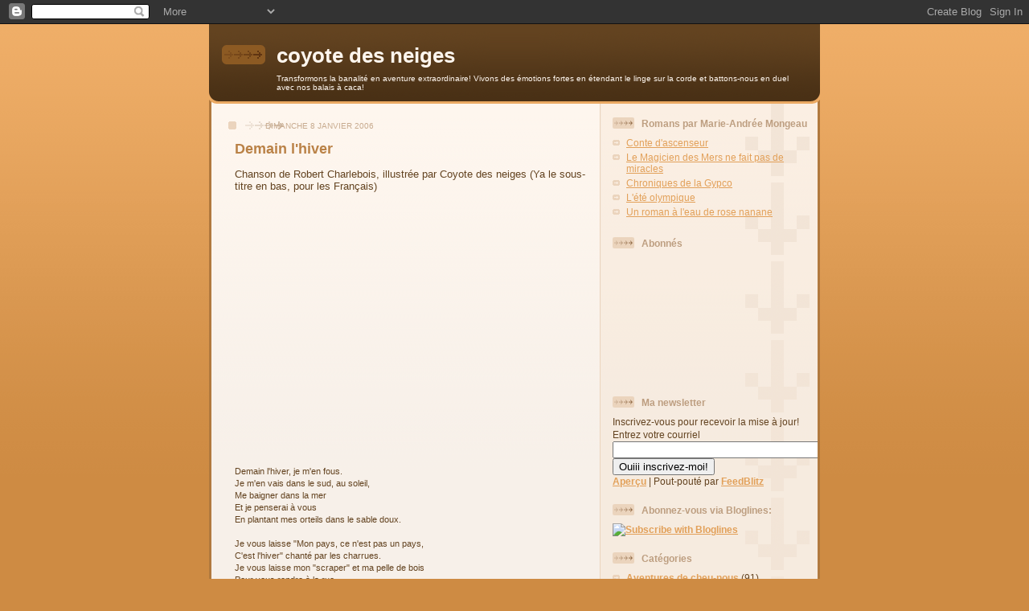

--- FILE ---
content_type: text/html; charset=UTF-8
request_url: https://coyote-des-neiges.blogspot.com/2006/01/demain-lhiver.html?showComment=1136826300000
body_size: 16132
content:
<!DOCTYPE html>
<html dir='ltr'>
<head>
<link href='https://www.blogger.com/static/v1/widgets/2944754296-widget_css_bundle.css' rel='stylesheet' type='text/css'/>
<meta content='text/html; charset=UTF-8' http-equiv='Content-Type'/>
<meta content='blogger' name='generator'/>
<link href='https://coyote-des-neiges.blogspot.com/favicon.ico' rel='icon' type='image/x-icon'/>
<link href='http://coyote-des-neiges.blogspot.com/2006/01/demain-lhiver.html' rel='canonical'/>
<link rel="alternate" type="application/atom+xml" title="coyote des neiges - Atom" href="https://coyote-des-neiges.blogspot.com/feeds/posts/default" />
<link rel="alternate" type="application/rss+xml" title="coyote des neiges - RSS" href="https://coyote-des-neiges.blogspot.com/feeds/posts/default?alt=rss" />
<link rel="service.post" type="application/atom+xml" title="coyote des neiges - Atom" href="https://www.blogger.com/feeds/8864013/posts/default" />

<link rel="alternate" type="application/atom+xml" title="coyote des neiges - Atom" href="https://coyote-des-neiges.blogspot.com/feeds/113670893482052807/comments/default" />
<!--Can't find substitution for tag [blog.ieCssRetrofitLinks]-->
<meta content='http://coyote-des-neiges.blogspot.com/2006/01/demain-lhiver.html' property='og:url'/>
<meta content='Demain l&#39;hiver' property='og:title'/>
<meta content='Chanson de Robert Charlebois, illustrée par Coyote des neiges (Ya le sous-titre en bas, pour les Français) Dailymotion blogged video Demain ...' property='og:description'/>
<title>coyote des neiges: Demain l'hiver</title>
<style id='page-skin-1' type='text/css'><!--
/*
-----------------------------------------------
Blogger Template Style
Name: 	  Thisaway
Date:     29 Feb 2004
Updated by: Blogger Team
----------------------------------------------- */
/* global
----------------------------------------------- */
body {
margin: 0;
text-align: center;
min-width: 760px;
background: #ce8b43 url(https://resources.blogblog.com/blogblog/data/thisaway/bg_body.gif) repeat-x left top;
color: #634320;
font-size: small;
}
blockquote {
margin: 0;
padding-top: 0;
padding-right: 10px;
padding-bottom: 0;
padding-left: 10px;
border-left: 6px solid #f7e8d8;
border-right: 6px solid #f7e8d8;
color: #ba8247;
}
code {
color: #ba8247;
}
hr {
display: none;
}
/* layout
----------------------------------------------- */
#outer-wrapper {
margin: 0 auto;
width: 760px;
text-align: left;
font: normal normal 100% Helvetica,Arial,Verdana,'Trebuchet MS', Sans-serif;
}
#header-wrapper {
padding-bottom: 15px;
background: url(https://resources.blogblog.com/blogblog/data/thisaway/bg_header_bottom.gif) no-repeat left bottom;
}
#header {
background: #634320 url(https://resources.blogblog.com/blogblog/data/thisaway/bg_header.gif) repeat-x left bottom;
}
#content-wrapper {
position: relative;
width: 760px;
background: #f7f0e9 url(https://resources.blogblog.com/blogblog/data/thisaway/bg_main_wrapper.gif) repeat-y left top;
}
#main-wrapper {
display: inline; /* fixes a strange ie margin bug */
float: left;
margin-top: 0;
margin-right: 0;
margin-bottom: 0;
margin-left: 3px;
padding: 0;
width: 483px;
word-wrap: break-word; /* fix for long text breaking sidebar float in IE */
overflow: hidden;     /* fix for long non-text content breaking IE sidebar float */
}
#main {
padding-top: 22px;
padding-right: 8px;
padding-bottom: 0;
padding-left: 8px;
background: url(https://resources.blogblog.com/blogblog/data/thisaway/bg_content.gif) repeat-x left top;
}
.post {
margin-top: 0;
margin-right: 8px;
margin-bottom: 14px;
margin-left: 21px;
padding: 0;
border-bottom: 3px solid #f7e8d8;
}
#comments {
margin-top: 0;
margin-right: 16px;
margin-bottom: 14px;
margin-left: 29px;
padding: 10px;
border: 1px solid #f0e0ce;
background-color: #f5ede4;
}
#sidebar-wrapper {
display: inline; /* fixes a strange ie margin bug */
float: right;
margin-top: 0;
margin-right: 3px;
margin-bottom: 0;
margin-left: 0;
width: 269px;
color: #634320;
line-height: 1.4em;
font-size: 90%;
background: url(https://resources.blogblog.com/blogblog/data/thisaway/bg_sidebar.gif) repeat-x left top;
word-wrap: break-word; /* fix for long text breaking sidebar float in IE */
overflow: hidden;     /* fix for long non-text content breaking IE sidebar float */
}
#sidebar {
padding-top: 7px;
padding-right: 11px;
padding-bottom: 0;
padding-left: 14px;
background: url(https://resources.blogblog.com/blogblog/data/thisaway/bg_sidebar_arrow.gif) repeat-y 179px 0;
}
#sidebar .widget {
margin-bottom: 20px;
}
#footer-wrapper {
padding-top: 15px;
background: url(https://resources.blogblog.com/blogblog/data/thisaway/bg_footer_top.gif) no-repeat left top;
clear: both;
}
#footer {
background: #493015 url(https://resources.blogblog.com/blogblog/data/thisaway/bg_footer.gif) repeat-x left top;
text-align: center;
min-height: 2em;
}
/* headings
----------------------------------------------- */
#header h1 {
margin: 0;
padding-top: 24px;
padding-right: 0;
padding-bottom: 0;
padding-left: 84px;
background: url(https://resources.blogblog.com/blogblog/data/thisaway/icon_header_left.gif) no-repeat 16px 26px;
}
h2.date-header {
margin: 0;
padding-top: 0;
padding-right: 0;
padding-bottom: 0;
padding-left: 29px;
text-transform: uppercase;
color: #c8ab8f;
background: url(https://resources.blogblog.com/blogblog/data/thisaway/icon_date.gif) no-repeat 13px 0;
font-size: 80%;
font-weight: normal;
}
.date-header span {
margin-top: 0;
margin-right: 0;
margin-bottom: 0;
margin-left: 5px;
padding-top: 0;
padding-right: 25px;
padding-bottom: 0;
padding-left: 25px;
background: url(https://resources.blogblog.com/blogblog/data/thisaway/bg_date.gif) no-repeat left 0;
}
.sidebar h2 {
padding-top: 1px;
padding-right: 0;
padding-bottom: 0;
padding-left: 36px;
color: #bd9e80;
background: url(https://resources.blogblog.com/blogblog/data/thisaway/icon_sidebar_heading_left.gif) no-repeat left 45%;
font: normal bold 100% Helvetica,Arial,Verdana,'Trebuchet MS', Sans-serif;
}
.sidebar .Profile h2 {
color: #957252;
background: url(https://resources.blogblog.com/blogblog/data/thisaway/icon_sidebar_profileheading_left.gif) no-repeat left 45%;
}
.post h3 {
margin-top: 13px;
margin-right: 0;
margin-bottom: 13px;
margin-left: 0;
padding: 0;
color: #ba8247;
font-size: 140%;
}
.post h3 a, .post h3 a:visited {
color: #ba8247;
}
#comments h4 {
margin-top: 0;
font-size: 120%;
}
/* text
----------------------------------------------- */
#header h1 {
color: #fef6ee;
font: normal bold 200% Helvetica,Arial,Verdana,'Trebuchet MS', Sans-serif;
}
#header .description {
margin: 0;
padding-top: 7px;
padding-right: 16px;
padding-bottom: 0;
padding-left: 84px;
color: #fef6ee;
font: normal normal 80% Helvetica,Arial,Verdana,'Trebuchet MS', Sans-serif;
}
.post-body p {
line-height: 1.4em;
/* Fix bug in IE5/Win with italics in posts */
margin: 0;
height: 1%;
overflow: visible;
}
.post-footer {
font-size: 80%;
color: #c8ab8f;
}
.uncustomized-post-template .post-footer {
text-align: right;
}
.uncustomized-post-template .post-footer .post-author,
.uncustomized-post-template .post-footer .post-timestamp {
display: block;
float: left;
text-align: left;
margin-right: 4px;
}
p.comment-author {
font-size: 83%;
}
.deleted-comment {
font-style:italic;
color:gray;
}
.comment-body p {
line-height: 1.4em;
}
.feed-links {
clear: both;
line-height: 2.5em;
margin-bottom: 0.5em;
margin-left: 29px;
}
#footer .widget {
margin: 0;
padding-top: 0;
padding-right: 0;
padding-bottom: 15px;
padding-left: 55px;
color: #fef6ee;
font-size: 90%;
line-height: 1.4em;
background: url(https://resources.blogblog.com/blogblog/data/thisaway/icon_footer.gif) no-repeat 16px 0;
}
/* lists
----------------------------------------------- */
.post ul {
padding-left: 32px;
list-style-type: none;
line-height: 1.4em;
}
.post li {
padding-top: 0;
padding-right: 0;
padding-bottom: 4px;
padding-left: 17px;
background: url(https://resources.blogblog.com/blogblog/data/thisaway/icon_list_item_left.gif) no-repeat left 3px;
}
#comments ul {
margin: 0;
padding: 0;
list-style-type: none;
}
#comments li {
padding-top: 0;
padding-right: 0;
padding-bottom: 1px;
padding-left: 17px;
background: url(https://resources.blogblog.com/blogblog/data/thisaway/icon_comment_left.gif) no-repeat left 3px;
}
.sidebar ul {
padding: 0;
list-style-type: none;
line-height: 1.2em;
margin-left: 0;
}
.sidebar li {
padding-top: 0;
padding-right: 0;
padding-bottom: 4px;
padding-left: 17px;
background: url(https://resources.blogblog.com/blogblog/data/thisaway/icon_list_item.gif) no-repeat left 3px;
}
#blog-pager-newer-link {
float: left;
margin-left: 29px;
}
#blog-pager-older-link {
float: right;
margin-right: 16px;
}
#blog-pager {
text-align: center;
}
/* links
----------------------------------------------- */
a {
color: #bf4e27;
font-weight: bold;
}
a:hover {
color: #8f3213;
}
a.comment-link {
/* ie5.0/win doesn't apply padding to inline elements,
so we hide these two declarations from it */
background/* */:/**/url(https://resources.blogblog.com/blogblog/data/thisaway/icon_comment_left.gif) no-repeat left 45%;
padding-left: 14px;
}
html>body a.comment-link {
/* respecified, for ie5/mac's benefit */
background: url(https://resources.blogblog.com/blogblog/data/thisaway/icon_comment_left.gif) no-repeat left 45%;
padding-left: 14px;
}
.sidebar a {
color: #e2a059;
}
.sidebar a:hover {
color: #ba742a;
}
#header h1 a {
color: #fef6ee;
text-decoration: none;
}
#header h1 a:hover {
color: #d9c6b4;
}
.post h3 a {
text-decoration: none;
}
a img {
border-width: 0;
}
.clear {
clear: both;
line-height: 0;
height: 0;
}
.profile-textblock {
clear: both;
margin-bottom: 10px;
margin-left: 0;
}
.profile-img {
float: left;
margin-top: 0;
margin-right: 5px;
margin-bottom: 5px;
margin-left: 0;
padding: 3px;
border: 1px solid #ebd4bd;
}
.profile-link {
padding-top: 0;
padding-right: 0;
padding-bottom: 0;
padding-left: 17px;
background: url(https://resources.blogblog.com/blogblog/data/thisaway_blue/icon_profile_left.gif) no-repeat left 0;
}
/** Page structure tweaks for layout editor wireframe */
body#layout #main,
body#layout #sidebar {
padding: 0;
}

--></style>
<link href='https://www.blogger.com/dyn-css/authorization.css?targetBlogID=8864013&amp;zx=935e45d8-0d9d-4316-a04a-f9792d1f4be9' media='none' onload='if(media!=&#39;all&#39;)media=&#39;all&#39;' rel='stylesheet'/><noscript><link href='https://www.blogger.com/dyn-css/authorization.css?targetBlogID=8864013&amp;zx=935e45d8-0d9d-4316-a04a-f9792d1f4be9' rel='stylesheet'/></noscript>
<meta name='google-adsense-platform-account' content='ca-host-pub-1556223355139109'/>
<meta name='google-adsense-platform-domain' content='blogspot.com'/>

</head>
<body>
<div class='navbar section' id='navbar'><div class='widget Navbar' data-version='1' id='Navbar1'><script type="text/javascript">
    function setAttributeOnload(object, attribute, val) {
      if(window.addEventListener) {
        window.addEventListener('load',
          function(){ object[attribute] = val; }, false);
      } else {
        window.attachEvent('onload', function(){ object[attribute] = val; });
      }
    }
  </script>
<div id="navbar-iframe-container"></div>
<script type="text/javascript" src="https://apis.google.com/js/platform.js"></script>
<script type="text/javascript">
      gapi.load("gapi.iframes:gapi.iframes.style.bubble", function() {
        if (gapi.iframes && gapi.iframes.getContext) {
          gapi.iframes.getContext().openChild({
              url: 'https://www.blogger.com/navbar/8864013?po\x3d113670893482052807\x26origin\x3dhttps://coyote-des-neiges.blogspot.com',
              where: document.getElementById("navbar-iframe-container"),
              id: "navbar-iframe"
          });
        }
      });
    </script><script type="text/javascript">
(function() {
var script = document.createElement('script');
script.type = 'text/javascript';
script.src = '//pagead2.googlesyndication.com/pagead/js/google_top_exp.js';
var head = document.getElementsByTagName('head')[0];
if (head) {
head.appendChild(script);
}})();
</script>
</div></div>
<div id='outer-wrapper'><div id='wrap2'>
<!-- skip links for text browsers -->
<span id='skiplinks' style='display:none;'>
<a href='#main'>skip to main </a> |
      <a href='#sidebar'>skip to sidebar</a>
</span>
<div id='header-wrapper'>
<div class='header section' id='header'><div class='widget Header' data-version='1' id='Header1'>
<div id='header-inner'>
<div class='titlewrapper'>
<h1 class='title'>
<a href='https://coyote-des-neiges.blogspot.com/'>
coyote des neiges
</a>
</h1>
</div>
<div class='descriptionwrapper'>
<p class='description'><span>Transformons la banalité en aventure extraordinaire! Vivons des émotions fortes en étendant le linge sur la corde et battons-nous en duel avec nos balais à caca!</span></p>
</div>
</div>
</div></div>
</div>
<div id='content-wrapper'>
<div id='crosscol-wrapper' style='text-align:center'>
<div class='crosscol no-items section' id='crosscol'></div>
</div>
<div id='main-wrapper'>
<div class='main section' id='main'><div class='widget Blog' data-version='1' id='Blog1'>
<div class='blog-posts hfeed'>

          <div class="date-outer">
        
<h2 class='date-header'><span>dimanche 8 janvier 2006</span></h2>

          <div class="date-posts">
        
<div class='post-outer'>
<div class='post hentry uncustomized-post-template' itemprop='blogPost' itemscope='itemscope' itemtype='http://schema.org/BlogPosting'>
<meta content='8864013' itemprop='blogId'/>
<meta content='113670893482052807' itemprop='postId'/>
<a name='113670893482052807'></a>
<h3 class='post-title entry-title' itemprop='name'>
Demain l'hiver
</h3>
<div class='post-header'>
<div class='post-header-line-1'></div>
</div>
<div class='post-body entry-content' id='post-body-113670893482052807' itemprop='description articleBody'>
Chanson de Robert Charlebois, illustrée par Coyote des neiges (Ya le sous-titre en bas, pour les Français)<br /><div style="margin-bottom: 25px; margin-top: 25px;"><div style="width: 320px; text-align: left; margin-left: auto; margin-right: auto;"><style type="text/css">#wur524b7v6cbq3lk9xyom1w8gejw6i7dw4dlr4il{width:320px;height:256px;border:none;margin:0px;}</style><iframe src="http://www.dailymotion.com/blog/video/22303?key=wur524b7v6cbq3lk9xyom1w8gejw6i7dw4dlr4il" style="border: medium none ; margin: 0px; width: 320px; height: 256px;" marginwidth="0" marginheight="0" id="wur524b7v6cbq3lk9xyom1w8gejw6i7dw4dlr4il" frameborder="0" height="256" scrolling="no" width="320">Dailymotion blogged video</iframe><br /><span style="margin-top: 0px;font-size:0;" ><a href="http://www.dailymotion.com/video/22303">Demain l'hiver</a><br />Envoyé à l'origine par <a href="http://www.dailymotion.com/coyotedesneiges">coyotedesneiges</a><br /></span></div></div><small>Demain l'hiver, je m'en fous.<br />Je m'en vais dans le sud, au soleil,<br />Me baigner dans la mer<br />Et je penserai à vous<br />En plantant mes orteils dans le sable doux.<br /><br />Je vous laisse "Mon pays, ce n'est pas un pays,<br />C'est l'hiver" chanté par les charrues.<br />Je vous laisse mon "scraper" et ma pelle de bois<br />Pour vous rendre à la rue.<br />Je vous laisse la petite glace dans l'escalier tournant<br />Qui vous fera tomber su'l.<br />Je vous laisse ma paix.<br />Je vous donne ma paix.<br />Je me pousse en paix avec les canards.<br /><br />Demain l'hiver, je m'en fous.<br />Je m'en vais dans le sud, au soleil,<br />Me baigner dans la mer<br />Et je penserai à vous<br />Assis dans la soupe bleue jusqu'au cou.<br /><br />Je vous laisse les enfants qui s'assomment en se "pitchant"<br />Des balles de neige en glace en pleine face.<br />Je vous laisse les enfants qui ont la langue collée<br />Sur les "tracks" et qui pleurent parce que le train s'en vient.<br />Je vous laisse les enfants mangés par la souffleuse<br />À quatre heures dans un fort top secret.<br />Je vous laisse ma paix.<br />Je vous donne ma paix.<br />Je me pousse en paix avec les canards.<br /><br />Demain l'hiver, je m'en fous.<br />Je m'en vais dans le sud, au soleil,<br />Me baigner dans la mer<br />Et je penserai à vous<br />En priant le soleil dans l'eau à genoux.<br /><br />Je vous laisse "le but du Canadien compté<br />Par Jean Béliveau sans aide."<br />Je vous laisse les pieds gelés dans la<br />"slotch", un transfert entre les dents.<br />Je vous laisse mes chaloupes dans le portique,<br />Mes mitaines et ma gratte en plastique.<br />Je vous laisse ma paix.<br />Je vous donne ma paix.<br />Je me pousse en paix avec les canards.<br /><br />Demain l'hiver, je m'en fous.<br />Je m'en vais dans le sud, au soleil,<br />Me baigner dans la mer<br />Et je penserai à vous<br />En plantant mes orteils dans le sable doux.</small>
<div style='clear: both;'></div>
</div>
<div class='post-footer'>
<div class='post-footer-line post-footer-line-1'>
<span class='post-author vcard'>
Publié par
<span class='fn' itemprop='author' itemscope='itemscope' itemtype='http://schema.org/Person'>
<meta content='https://www.blogger.com/profile/08988581853073962737' itemprop='url'/>
<a class='g-profile' href='https://www.blogger.com/profile/08988581853073962737' rel='author' title='author profile'>
<span itemprop='name'>coyote des neiges</span>
</a>
</span>
</span>
<span class='post-timestamp'>
à
<meta content='http://coyote-des-neiges.blogspot.com/2006/01/demain-lhiver.html' itemprop='url'/>
<a class='timestamp-link' href='https://coyote-des-neiges.blogspot.com/2006/01/demain-lhiver.html' rel='bookmark' title='permanent link'><abbr class='published' itemprop='datePublished' title='2006-01-08T03:19:00-05:00'>03:19</abbr></a>
</span>
<span class='post-comment-link'>
</span>
<span class='post-icons'>
<span class='item-action'>
<a href='https://www.blogger.com/email-post/8864013/113670893482052807' title='Envoyer le message par courriel'>
<img alt='' class='icon-action' height='13' src='https://resources.blogblog.com/img/icon18_email.gif' width='18'/>
</a>
</span>
<span class='item-control blog-admin pid-520631611'>
<a href='https://www.blogger.com/post-edit.g?blogID=8864013&postID=113670893482052807&from=pencil' title='Modifier le message'>
<img alt='' class='icon-action' height='18' src='https://resources.blogblog.com/img/icon18_edit_allbkg.gif' width='18'/>
</a>
</span>
</span>
<div class='post-share-buttons goog-inline-block'>
<a class='goog-inline-block share-button sb-email' href='https://www.blogger.com/share-post.g?blogID=8864013&postID=113670893482052807&target=email' target='_blank' title='Envoyer ce message par courriel'><span class='share-button-link-text'>Envoyer ce message par courriel</span></a><a class='goog-inline-block share-button sb-blog' href='https://www.blogger.com/share-post.g?blogID=8864013&postID=113670893482052807&target=blog' onclick='window.open(this.href, "_blank", "height=270,width=475"); return false;' target='_blank' title='BlogThis!'><span class='share-button-link-text'>BlogThis!</span></a><a class='goog-inline-block share-button sb-twitter' href='https://www.blogger.com/share-post.g?blogID=8864013&postID=113670893482052807&target=twitter' target='_blank' title='Partager sur X'><span class='share-button-link-text'>Partager sur X</span></a><a class='goog-inline-block share-button sb-facebook' href='https://www.blogger.com/share-post.g?blogID=8864013&postID=113670893482052807&target=facebook' onclick='window.open(this.href, "_blank", "height=430,width=640"); return false;' target='_blank' title='Partager sur Facebook'><span class='share-button-link-text'>Partager sur Facebook</span></a><a class='goog-inline-block share-button sb-pinterest' href='https://www.blogger.com/share-post.g?blogID=8864013&postID=113670893482052807&target=pinterest' target='_blank' title='Partager sur Pinterest'><span class='share-button-link-text'>Partager sur Pinterest</span></a>
</div>
</div>
<div class='post-footer-line post-footer-line-2'>
<span class='post-labels'>
Libellés :
<a href='https://coyote-des-neiges.blogspot.com/search/label/Tourisme%20au%20Qu%C3%A9bec' rel='tag'>Tourisme au Québec</a>
</span>
</div>
<div class='post-footer-line post-footer-line-3'>
<span class='post-location'>
</span>
</div>
</div>
</div>
<div class='comments' id='comments'>
<a name='comments'></a>
<h4>19&#160;commentaires:</h4>
<div id='Blog1_comments-block-wrapper'>
<dl class='avatar-comment-indent' id='comments-block'>
<dt class='comment-author ' id='c113671368749687310'>
<a name='c113671368749687310'></a>
<div class="avatar-image-container vcard"><span dir="ltr"><a href="https://www.blogger.com/profile/13754385630582671540" target="" rel="nofollow" onclick="" class="avatar-hovercard" id="av-113671368749687310-13754385630582671540"><img src="https://resources.blogblog.com/img/blank.gif" width="35" height="35" class="delayLoad" style="display: none;" longdesc="//blogger.googleusercontent.com/img/b/R29vZ2xl/AVvXsEgpGPrvaUN5qE1TI3KID77sd53_17kTHbDxOmv8POgV-3_Jq-OvELnZkDxf66xLvWLFZnPi2630nEy0co5c2LpXWqU2WcLrTsQDsbw10ijqpuIeXJL5twPMuSyf1L9EYg/s45-c/coccinelle.jpg" alt="" title="Beo">

<noscript><img src="//blogger.googleusercontent.com/img/b/R29vZ2xl/AVvXsEgpGPrvaUN5qE1TI3KID77sd53_17kTHbDxOmv8POgV-3_Jq-OvELnZkDxf66xLvWLFZnPi2630nEy0co5c2LpXWqU2WcLrTsQDsbw10ijqpuIeXJL5twPMuSyf1L9EYg/s45-c/coccinelle.jpg" width="35" height="35" class="photo" alt=""></noscript></a></span></div>
<a href='https://www.blogger.com/profile/13754385630582671540' rel='nofollow'>Beo</a>
a dit...
</dt>
<dd class='comment-body' id='Blog1_cmt-113671368749687310'>
<p>
Ah ben ça c'est de la vidéo! Méchant montage! Bravo! <BR/><BR/>Moi qui ai pas le son... j'ai suivi quand même tellement c'est bien fait!<BR/><BR/>:-D
</p>
</dd>
<dd class='comment-footer'>
<span class='comment-timestamp'>
<a href='https://coyote-des-neiges.blogspot.com/2006/01/demain-lhiver.html?showComment=1136713680000#c113671368749687310' title='comment permalink'>
08 janvier, 2006 04:48
</a>
<span class='item-control blog-admin pid-1784864854'>
<a class='comment-delete' href='https://www.blogger.com/comment/delete/8864013/113671368749687310' title='Supprimer le commentaire'>
<img src='https://resources.blogblog.com/img/icon_delete13.gif'/>
</a>
</span>
</span>
</dd>
<dt class='comment-author blog-author' id='c113671430124795967'>
<a name='c113671430124795967'></a>
<div class="avatar-image-container vcard"><span dir="ltr"><a href="https://www.blogger.com/profile/08988581853073962737" target="" rel="nofollow" onclick="" class="avatar-hovercard" id="av-113671430124795967-08988581853073962737"><img src="https://resources.blogblog.com/img/blank.gif" width="35" height="35" class="delayLoad" style="display: none;" longdesc="//1.bp.blogspot.com/_Fs2za_qtRu0/SazDGyWb8WI/AAAAAAAABhM/TmQv0tKBktI/S45-s35/05-02-07%252003-cocotte.jpg" alt="" title="coyote des neiges">

<noscript><img src="//1.bp.blogspot.com/_Fs2za_qtRu0/SazDGyWb8WI/AAAAAAAABhM/TmQv0tKBktI/S45-s35/05-02-07%252003-cocotte.jpg" width="35" height="35" class="photo" alt=""></noscript></a></span></div>
<a href='https://www.blogger.com/profile/08988581853073962737' rel='nofollow'>coyote des neiges</a>
a dit...
</dt>
<dd class='comment-body' id='Blog1_cmt-113671430124795967'>
<p>
Tu as chanté???
</p>
</dd>
<dd class='comment-footer'>
<span class='comment-timestamp'>
<a href='https://coyote-des-neiges.blogspot.com/2006/01/demain-lhiver.html?showComment=1136714280000#c113671430124795967' title='comment permalink'>
08 janvier, 2006 04:58
</a>
<span class='item-control blog-admin pid-520631611'>
<a class='comment-delete' href='https://www.blogger.com/comment/delete/8864013/113671430124795967' title='Supprimer le commentaire'>
<img src='https://resources.blogblog.com/img/icon_delete13.gif'/>
</a>
</span>
</span>
</dd>
<dt class='comment-author ' id='c113671595571600612'>
<a name='c113671595571600612'></a>
<div class="avatar-image-container avatar-stock"><span dir="ltr"><img src="//resources.blogblog.com/img/blank.gif" width="35" height="35" alt="" title="Anonyme">

</span></div>
Anonyme
a dit...
</dt>
<dd class='comment-body' id='Blog1_cmt-113671595571600612'>
<p>
C'est vrai que c'est le fun ce p'tit vidéo, et ça illustre bien ;)
</p>
</dd>
<dd class='comment-footer'>
<span class='comment-timestamp'>
<a href='https://coyote-des-neiges.blogspot.com/2006/01/demain-lhiver.html?showComment=1136715900000#c113671595571600612' title='comment permalink'>
08 janvier, 2006 05:25
</a>
<span class='item-control blog-admin pid-1921738510'>
<a class='comment-delete' href='https://www.blogger.com/comment/delete/8864013/113671595571600612' title='Supprimer le commentaire'>
<img src='https://resources.blogblog.com/img/icon_delete13.gif'/>
</a>
</span>
</span>
</dd>
<dt class='comment-author ' id='c113672554722164529'>
<a name='c113672554722164529'></a>
<div class="avatar-image-container avatar-stock"><span dir="ltr"><a href="https://www.blogger.com/profile/14421067031442728773" target="" rel="nofollow" onclick="" class="avatar-hovercard" id="av-113672554722164529-14421067031442728773"><img src="//www.blogger.com/img/blogger_logo_round_35.png" width="35" height="35" alt="" title="Shantti">

</a></span></div>
<a href='https://www.blogger.com/profile/14421067031442728773' rel='nofollow'>Shantti</a>
a dit...
</dt>
<dd class='comment-body' id='Blog1_cmt-113672554722164529'>
<p>
excellent!!!:-))
</p>
</dd>
<dd class='comment-footer'>
<span class='comment-timestamp'>
<a href='https://coyote-des-neiges.blogspot.com/2006/01/demain-lhiver.html?showComment=1136725500000#c113672554722164529' title='comment permalink'>
08 janvier, 2006 08:05
</a>
<span class='item-control blog-admin pid-665243433'>
<a class='comment-delete' href='https://www.blogger.com/comment/delete/8864013/113672554722164529' title='Supprimer le commentaire'>
<img src='https://resources.blogblog.com/img/icon_delete13.gif'/>
</a>
</span>
</span>
</dd>
<dt class='comment-author ' id='c113673018110725225'>
<a name='c113673018110725225'></a>
<div class="avatar-image-container vcard"><span dir="ltr"><a href="https://www.blogger.com/profile/13754385630582671540" target="" rel="nofollow" onclick="" class="avatar-hovercard" id="av-113673018110725225-13754385630582671540"><img src="https://resources.blogblog.com/img/blank.gif" width="35" height="35" class="delayLoad" style="display: none;" longdesc="//blogger.googleusercontent.com/img/b/R29vZ2xl/AVvXsEgpGPrvaUN5qE1TI3KID77sd53_17kTHbDxOmv8POgV-3_Jq-OvELnZkDxf66xLvWLFZnPi2630nEy0co5c2LpXWqU2WcLrTsQDsbw10ijqpuIeXJL5twPMuSyf1L9EYg/s45-c/coccinelle.jpg" alt="" title="Beo">

<noscript><img src="//blogger.googleusercontent.com/img/b/R29vZ2xl/AVvXsEgpGPrvaUN5qE1TI3KID77sd53_17kTHbDxOmv8POgV-3_Jq-OvELnZkDxf66xLvWLFZnPi2630nEy0co5c2LpXWqU2WcLrTsQDsbw10ijqpuIeXJL5twPMuSyf1L9EYg/s45-c/coccinelle.jpg" width="35" height="35" class="photo" alt=""></noscript></a></span></div>
<a href='https://www.blogger.com/profile/13754385630582671540' rel='nofollow'>Beo</a>
a dit...
</dt>
<dd class='comment-body' id='Blog1_cmt-113673018110725225'>
<p>
Mais bien sûr que je chantais pour suivre... je vais quand même pas me taper les paroles en sous-titre!!! Ahahaha!
</p>
</dd>
<dd class='comment-footer'>
<span class='comment-timestamp'>
<a href='https://coyote-des-neiges.blogspot.com/2006/01/demain-lhiver.html?showComment=1136730180000#c113673018110725225' title='comment permalink'>
08 janvier, 2006 09:23
</a>
<span class='item-control blog-admin pid-1784864854'>
<a class='comment-delete' href='https://www.blogger.com/comment/delete/8864013/113673018110725225' title='Supprimer le commentaire'>
<img src='https://resources.blogblog.com/img/icon_delete13.gif'/>
</a>
</span>
</span>
</dd>
<dt class='comment-author ' id='c113674922725627098'>
<a name='c113674922725627098'></a>
<div class="avatar-image-container vcard"><span dir="ltr"><a href="https://www.blogger.com/profile/09196066571782981915" target="" rel="nofollow" onclick="" class="avatar-hovercard" id="av-113674922725627098-09196066571782981915"><img src="https://resources.blogblog.com/img/blank.gif" width="35" height="35" class="delayLoad" style="display: none;" longdesc="//blogger.googleusercontent.com/img/b/R29vZ2xl/AVvXsEjyrehux77DeqmfpROk7i_mZriat981GaXuG46rFlf78w1Bfz-8qpP92Bc60HWmZS76CU6-YElMTSWroZ2_m8LsNLudWBxOAsRMTbZfnzOfyGaPbYI2-GJgacXCp3lZYA/s45-c/Me+online+05-20+at+21.png" alt="" title="Julie Kertesz - me - moi - jk">

<noscript><img src="//blogger.googleusercontent.com/img/b/R29vZ2xl/AVvXsEjyrehux77DeqmfpROk7i_mZriat981GaXuG46rFlf78w1Bfz-8qpP92Bc60HWmZS76CU6-YElMTSWroZ2_m8LsNLudWBxOAsRMTbZfnzOfyGaPbYI2-GJgacXCp3lZYA/s45-c/Me+online+05-20+at+21.png" width="35" height="35" class="photo" alt=""></noscript></a></span></div>
<a href='https://www.blogger.com/profile/09196066571782981915' rel='nofollow'>Julie Kertesz - me - moi - jk</a>
a dit...
</dt>
<dd class='comment-body' id='Blog1_cmt-113674922725627098'>
<p>
absolument fantastique!!!!!!<BR/>felicitations
</p>
</dd>
<dd class='comment-footer'>
<span class='comment-timestamp'>
<a href='https://coyote-des-neiges.blogspot.com/2006/01/demain-lhiver.html?showComment=1136749200000#c113674922725627098' title='comment permalink'>
08 janvier, 2006 14:40
</a>
<span class='item-control blog-admin pid-1548065278'>
<a class='comment-delete' href='https://www.blogger.com/comment/delete/8864013/113674922725627098' title='Supprimer le commentaire'>
<img src='https://resources.blogblog.com/img/icon_delete13.gif'/>
</a>
</span>
</span>
</dd>
<dt class='comment-author ' id='c113680168242067829'>
<a name='c113680168242067829'></a>
<div class="avatar-image-container avatar-stock"><span dir="ltr"><img src="//resources.blogblog.com/img/blank.gif" width="35" height="35" alt="" title="Anonyme">

</span></div>
Anonyme
a dit...
</dt>
<dd class='comment-body' id='Blog1_cmt-113680168242067829'>
<p>
Chouette ! <BR/><BR/>çà rappelle de froids souvenirs...;-)<BR/><BR/>Lou:)
</p>
</dd>
<dd class='comment-footer'>
<span class='comment-timestamp'>
<a href='https://coyote-des-neiges.blogspot.com/2006/01/demain-lhiver.html?showComment=1136801640000#c113680168242067829' title='comment permalink'>
09 janvier, 2006 05:14
</a>
<span class='item-control blog-admin pid-1921738510'>
<a class='comment-delete' href='https://www.blogger.com/comment/delete/8864013/113680168242067829' title='Supprimer le commentaire'>
<img src='https://resources.blogblog.com/img/icon_delete13.gif'/>
</a>
</span>
</span>
</dd>
<dt class='comment-author ' id='c113682635260781814'>
<a name='c113682635260781814'></a>
<div class="avatar-image-container vcard"><span dir="ltr"><a href="https://www.blogger.com/profile/13754385630582671540" target="" rel="nofollow" onclick="" class="avatar-hovercard" id="av-113682635260781814-13754385630582671540"><img src="https://resources.blogblog.com/img/blank.gif" width="35" height="35" class="delayLoad" style="display: none;" longdesc="//blogger.googleusercontent.com/img/b/R29vZ2xl/AVvXsEgpGPrvaUN5qE1TI3KID77sd53_17kTHbDxOmv8POgV-3_Jq-OvELnZkDxf66xLvWLFZnPi2630nEy0co5c2LpXWqU2WcLrTsQDsbw10ijqpuIeXJL5twPMuSyf1L9EYg/s45-c/coccinelle.jpg" alt="" title="Beo">

<noscript><img src="//blogger.googleusercontent.com/img/b/R29vZ2xl/AVvXsEgpGPrvaUN5qE1TI3KID77sd53_17kTHbDxOmv8POgV-3_Jq-OvELnZkDxf66xLvWLFZnPi2630nEy0co5c2LpXWqU2WcLrTsQDsbw10ijqpuIeXJL5twPMuSyf1L9EYg/s45-c/coccinelle.jpg" width="35" height="35" class="photo" alt=""></noscript></a></span></div>
<a href='https://www.blogger.com/profile/13754385630582671540' rel='nofollow'>Beo</a>
a dit...
</dt>
<dd class='comment-body' id='Blog1_cmt-113682635260781814'>
<p>
Petite devinette: quelle chanson j'ai eu en tête toute la matinée au travail, hein?
</p>
</dd>
<dd class='comment-footer'>
<span class='comment-timestamp'>
<a href='https://coyote-des-neiges.blogspot.com/2006/01/demain-lhiver.html?showComment=1136826300000#c113682635260781814' title='comment permalink'>
09 janvier, 2006 12:05
</a>
<span class='item-control blog-admin pid-1784864854'>
<a class='comment-delete' href='https://www.blogger.com/comment/delete/8864013/113682635260781814' title='Supprimer le commentaire'>
<img src='https://resources.blogblog.com/img/icon_delete13.gif'/>
</a>
</span>
</span>
</dd>
<dt class='comment-author blog-author' id='c113682695305162154'>
<a name='c113682695305162154'></a>
<div class="avatar-image-container vcard"><span dir="ltr"><a href="https://www.blogger.com/profile/08988581853073962737" target="" rel="nofollow" onclick="" class="avatar-hovercard" id="av-113682695305162154-08988581853073962737"><img src="https://resources.blogblog.com/img/blank.gif" width="35" height="35" class="delayLoad" style="display: none;" longdesc="//1.bp.blogspot.com/_Fs2za_qtRu0/SazDGyWb8WI/AAAAAAAABhM/TmQv0tKBktI/S45-s35/05-02-07%252003-cocotte.jpg" alt="" title="coyote des neiges">

<noscript><img src="//1.bp.blogspot.com/_Fs2za_qtRu0/SazDGyWb8WI/AAAAAAAABhM/TmQv0tKBktI/S45-s35/05-02-07%252003-cocotte.jpg" width="35" height="35" class="photo" alt=""></noscript></a></span></div>
<a href='https://www.blogger.com/profile/08988581853073962737' rel='nofollow'>coyote des neiges</a>
a dit...
</dt>
<dd class='comment-body' id='Blog1_cmt-113682695305162154'>
<p>
Euh... Ché pas... Mais si tu aimes les petits vidéos à chanter, il y en aura un demain dans le canard à vapeur!
</p>
</dd>
<dd class='comment-footer'>
<span class='comment-timestamp'>
<a href='https://coyote-des-neiges.blogspot.com/2006/01/demain-lhiver.html?showComment=1136826900000#c113682695305162154' title='comment permalink'>
09 janvier, 2006 12:15
</a>
<span class='item-control blog-admin pid-520631611'>
<a class='comment-delete' href='https://www.blogger.com/comment/delete/8864013/113682695305162154' title='Supprimer le commentaire'>
<img src='https://resources.blogblog.com/img/icon_delete13.gif'/>
</a>
</span>
</span>
</dd>
<dt class='comment-author ' id='c113682719154871188'>
<a name='c113682719154871188'></a>
<div class="avatar-image-container vcard"><span dir="ltr"><a href="https://www.blogger.com/profile/13447183547393093062" target="" rel="nofollow" onclick="" class="avatar-hovercard" id="av-113682719154871188-13447183547393093062"><img src="https://resources.blogblog.com/img/blank.gif" width="35" height="35" class="delayLoad" style="display: none;" longdesc="//2.bp.blogspot.com/_0G2UzpY1PpI/SZc-ekiSLXI/AAAAAAAAAJw/DFum3RXgK5I/S45-s35/237680008_b58c275b53_s.jpg" alt="" title="Francois et fier de l&amp;#39;&Ecirc;tre">

<noscript><img src="//2.bp.blogspot.com/_0G2UzpY1PpI/SZc-ekiSLXI/AAAAAAAAAJw/DFum3RXgK5I/S45-s35/237680008_b58c275b53_s.jpg" width="35" height="35" class="photo" alt=""></noscript></a></span></div>
<a href='https://www.blogger.com/profile/13447183547393093062' rel='nofollow'>Francois et fier de l&#39;Être</a>
a dit...
</dt>
<dd class='comment-body' id='Blog1_cmt-113682719154871188'>
<p>
C'est pas le sous-titre qu'il eu fallu, mais une traduction même si l'on crois comprend que "Pitcher" s'est "lancer" ne dit t'on pas pitcher nain...<BR/>Par contre si je me doute pour la "slotch", qu'est un transfert entre les dents ?
</p>
</dd>
<dd class='comment-footer'>
<span class='comment-timestamp'>
<a href='https://coyote-des-neiges.blogspot.com/2006/01/demain-lhiver.html?showComment=1136827140000#c113682719154871188' title='comment permalink'>
09 janvier, 2006 12:19
</a>
<span class='item-control blog-admin pid-427195665'>
<a class='comment-delete' href='https://www.blogger.com/comment/delete/8864013/113682719154871188' title='Supprimer le commentaire'>
<img src='https://resources.blogblog.com/img/icon_delete13.gif'/>
</a>
</span>
</span>
</dd>
<dt class='comment-author ' id='c113682739954023986'>
<a name='c113682739954023986'></a>
<div class="avatar-image-container vcard"><span dir="ltr"><a href="https://www.blogger.com/profile/11807723670341111812" target="" rel="nofollow" onclick="" class="avatar-hovercard" id="av-113682739954023986-11807723670341111812"><img src="https://resources.blogblog.com/img/blank.gif" width="35" height="35" class="delayLoad" style="display: none;" longdesc="//4.bp.blogspot.com/_wj9YH1k2ZzQ/Sar0fywM2YI/AAAAAAAAAAU/ZwYL8ZTJ3fQ/S45-s35/Duc%2520petit.jpg" alt="" title="Tagmata">

<noscript><img src="//4.bp.blogspot.com/_wj9YH1k2ZzQ/Sar0fywM2YI/AAAAAAAAAAU/ZwYL8ZTJ3fQ/S45-s35/Duc%2520petit.jpg" width="35" height="35" class="photo" alt=""></noscript></a></span></div>
<a href='https://www.blogger.com/profile/11807723670341111812' rel='nofollow'>Tagmata</a>
a dit...
</dt>
<dd class='comment-body' id='Blog1_cmt-113682739954023986'>
<p>
Huhuhu, super bien !<BR/>Bonne année au fait !
</p>
</dd>
<dd class='comment-footer'>
<span class='comment-timestamp'>
<a href='https://coyote-des-neiges.blogspot.com/2006/01/demain-lhiver.html?showComment=1136827380000#c113682739954023986' title='comment permalink'>
09 janvier, 2006 12:23
</a>
<span class='item-control blog-admin pid-1363293682'>
<a class='comment-delete' href='https://www.blogger.com/comment/delete/8864013/113682739954023986' title='Supprimer le commentaire'>
<img src='https://resources.blogblog.com/img/icon_delete13.gif'/>
</a>
</span>
</span>
</dd>
<dt class='comment-author ' id='c113682753965743385'>
<a name='c113682753965743385'></a>
<div class="avatar-image-container avatar-stock"><span dir="ltr"><img src="//resources.blogblog.com/img/blank.gif" width="35" height="35" alt="" title="Anonyme">

</span></div>
Anonyme
a dit...
</dt>
<dd class='comment-body' id='Blog1_cmt-113682753965743385'>
<p>
Formidable, on dirait un film de Lelouch !
</p>
</dd>
<dd class='comment-footer'>
<span class='comment-timestamp'>
<a href='https://coyote-des-neiges.blogspot.com/2006/01/demain-lhiver.html?showComment=1136827500000#c113682753965743385' title='comment permalink'>
09 janvier, 2006 12:25
</a>
<span class='item-control blog-admin pid-1921738510'>
<a class='comment-delete' href='https://www.blogger.com/comment/delete/8864013/113682753965743385' title='Supprimer le commentaire'>
<img src='https://resources.blogblog.com/img/icon_delete13.gif'/>
</a>
</span>
</span>
</dd>
<dt class='comment-author blog-author' id='c113682818944345748'>
<a name='c113682818944345748'></a>
<div class="avatar-image-container vcard"><span dir="ltr"><a href="https://www.blogger.com/profile/08988581853073962737" target="" rel="nofollow" onclick="" class="avatar-hovercard" id="av-113682818944345748-08988581853073962737"><img src="https://resources.blogblog.com/img/blank.gif" width="35" height="35" class="delayLoad" style="display: none;" longdesc="//1.bp.blogspot.com/_Fs2za_qtRu0/SazDGyWb8WI/AAAAAAAABhM/TmQv0tKBktI/S45-s35/05-02-07%252003-cocotte.jpg" alt="" title="coyote des neiges">

<noscript><img src="//1.bp.blogspot.com/_Fs2za_qtRu0/SazDGyWb8WI/AAAAAAAABhM/TmQv0tKBktI/S45-s35/05-02-07%252003-cocotte.jpg" width="35" height="35" class="photo" alt=""></noscript></a></span></div>
<a href='https://www.blogger.com/profile/08988581853073962737' rel='nofollow'>coyote des neiges</a>
a dit...
</dt>
<dd class='comment-body' id='Blog1_cmt-113682818944345748'>
<p>
Avoir un transfert entre les dents, c'est tenir sa correspondance d'autobus entre ses dents pour éviter de sortir les mains de ses poches parce qu'elles sont déjà gelées...<BR/><BR/>Oui, pour le film de Lelouch, c'est exactement ce que Chéri a dit quand il a pris ce vidéo de mon entrée fracassante dans la Manche (oui, c'est la Manche!!!)
</p>
</dd>
<dd class='comment-footer'>
<span class='comment-timestamp'>
<a href='https://coyote-des-neiges.blogspot.com/2006/01/demain-lhiver.html?showComment=1136828160000#c113682818944345748' title='comment permalink'>
09 janvier, 2006 12:36
</a>
<span class='item-control blog-admin pid-520631611'>
<a class='comment-delete' href='https://www.blogger.com/comment/delete/8864013/113682818944345748' title='Supprimer le commentaire'>
<img src='https://resources.blogblog.com/img/icon_delete13.gif'/>
</a>
</span>
</span>
</dd>
<dt class='comment-author ' id='c113683188745279930'>
<a name='c113683188745279930'></a>
<div class="avatar-image-container avatar-stock"><span dir="ltr"><img src="//resources.blogblog.com/img/blank.gif" width="35" height="35" alt="" title="Anonyme">

</span></div>
Anonyme
a dit...
</dt>
<dd class='comment-body' id='Blog1_cmt-113683188745279930'>
<p>
Bien sûr, Deauville....<BR/><BR/>Chabadabada&#8230; chabadabada...
</p>
</dd>
<dd class='comment-footer'>
<span class='comment-timestamp'>
<a href='https://coyote-des-neiges.blogspot.com/2006/01/demain-lhiver.html?showComment=1136831880000#c113683188745279930' title='comment permalink'>
09 janvier, 2006 13:38
</a>
<span class='item-control blog-admin pid-1921738510'>
<a class='comment-delete' href='https://www.blogger.com/comment/delete/8864013/113683188745279930' title='Supprimer le commentaire'>
<img src='https://resources.blogblog.com/img/icon_delete13.gif'/>
</a>
</span>
</span>
</dd>
<dt class='comment-author blog-author' id='c113701345593012553'>
<a name='c113701345593012553'></a>
<div class="avatar-image-container vcard"><span dir="ltr"><a href="https://www.blogger.com/profile/08988581853073962737" target="" rel="nofollow" onclick="" class="avatar-hovercard" id="av-113701345593012553-08988581853073962737"><img src="https://resources.blogblog.com/img/blank.gif" width="35" height="35" class="delayLoad" style="display: none;" longdesc="//1.bp.blogspot.com/_Fs2za_qtRu0/SazDGyWb8WI/AAAAAAAABhM/TmQv0tKBktI/S45-s35/05-02-07%252003-cocotte.jpg" alt="" title="coyote des neiges">

<noscript><img src="//1.bp.blogspot.com/_Fs2za_qtRu0/SazDGyWb8WI/AAAAAAAABhM/TmQv0tKBktI/S45-s35/05-02-07%252003-cocotte.jpg" width="35" height="35" class="photo" alt=""></noscript></a></span></div>
<a href='https://www.blogger.com/profile/08988581853073962737' rel='nofollow'>coyote des neiges</a>
a dit...
</dt>
<dd class='comment-body' id='Blog1_cmt-113701345593012553'>
<p>
Exactement, c'était à Deauville!!! Mais hors saison touristique...
</p>
</dd>
<dd class='comment-footer'>
<span class='comment-timestamp'>
<a href='https://coyote-des-neiges.blogspot.com/2006/01/demain-lhiver.html?showComment=1137013440000#c113701345593012553' title='comment permalink'>
11 janvier, 2006 16:04
</a>
<span class='item-control blog-admin pid-520631611'>
<a class='comment-delete' href='https://www.blogger.com/comment/delete/8864013/113701345593012553' title='Supprimer le commentaire'>
<img src='https://resources.blogblog.com/img/icon_delete13.gif'/>
</a>
</span>
</span>
</dd>
<dt class='comment-author ' id='c113701880537398283'>
<a name='c113701880537398283'></a>
<div class="avatar-image-container avatar-stock"><span dir="ltr"><img src="//resources.blogblog.com/img/blank.gif" width="35" height="35" alt="" title="Anonyme">

</span></div>
Anonyme
a dit...
</dt>
<dd class='comment-body' id='Blog1_cmt-113701880537398283'>
<p>
Vraiment une vidéo bien faite...<BR/><BR/>et assez représentative du climat au Québec que j'ai eu la possibilité de connaître l'année dernière dans le cadre de mes études.
</p>
</dd>
<dd class='comment-footer'>
<span class='comment-timestamp'>
<a href='https://coyote-des-neiges.blogspot.com/2006/01/demain-lhiver.html?showComment=1137018780000#c113701880537398283' title='comment permalink'>
11 janvier, 2006 17:33
</a>
<span class='item-control blog-admin pid-1921738510'>
<a class='comment-delete' href='https://www.blogger.com/comment/delete/8864013/113701880537398283' title='Supprimer le commentaire'>
<img src='https://resources.blogblog.com/img/icon_delete13.gif'/>
</a>
</span>
</span>
</dd>
<dt class='comment-author ' id='c113702024722737392'>
<a name='c113702024722737392'></a>
<div class="avatar-image-container avatar-stock"><span dir="ltr"><img src="//resources.blogblog.com/img/blank.gif" width="35" height="35" alt="" title="Anonyme">

</span></div>
Anonyme
a dit...
</dt>
<dd class='comment-body' id='Blog1_cmt-113702024722737392'>
<p>
J'ai bien reconnu les vagues de Deauville......<BR/><BR/>........et les cloches de la Basilique d'Argenteuil.
</p>
</dd>
<dd class='comment-footer'>
<span class='comment-timestamp'>
<a href='https://coyote-des-neiges.blogspot.com/2006/01/demain-lhiver.html?showComment=1137020220000#c113702024722737392' title='comment permalink'>
11 janvier, 2006 17:57
</a>
<span class='item-control blog-admin pid-1921738510'>
<a class='comment-delete' href='https://www.blogger.com/comment/delete/8864013/113702024722737392' title='Supprimer le commentaire'>
<img src='https://resources.blogblog.com/img/icon_delete13.gif'/>
</a>
</span>
</span>
</dd>
<dt class='comment-author ' id='c113717821417073588'>
<a name='c113717821417073588'></a>
<div class="avatar-image-container avatar-stock"><span dir="ltr"><img src="//resources.blogblog.com/img/blank.gif" width="35" height="35" alt="" title="Anonyme">

</span></div>
Anonyme
a dit...
</dt>
<dd class='comment-body' id='Blog1_cmt-113717821417073588'>
<p>
excellent ! J'ai adoré ton montage un peu croche, mais vraiment l'fun. <BR/><BR/>Devinez qui a aussi la chanson dans la tête maintenant ?
</p>
</dd>
<dd class='comment-footer'>
<span class='comment-timestamp'>
<a href='https://coyote-des-neiges.blogspot.com/2006/01/demain-lhiver.html?showComment=1137178200000#c113717821417073588' title='comment permalink'>
13 janvier, 2006 13:50
</a>
<span class='item-control blog-admin pid-1921738510'>
<a class='comment-delete' href='https://www.blogger.com/comment/delete/8864013/113717821417073588' title='Supprimer le commentaire'>
<img src='https://resources.blogblog.com/img/icon_delete13.gif'/>
</a>
</span>
</span>
</dd>
<dt class='comment-author blog-author' id='c113739723970816066'>
<a name='c113739723970816066'></a>
<div class="avatar-image-container vcard"><span dir="ltr"><a href="https://www.blogger.com/profile/08988581853073962737" target="" rel="nofollow" onclick="" class="avatar-hovercard" id="av-113739723970816066-08988581853073962737"><img src="https://resources.blogblog.com/img/blank.gif" width="35" height="35" class="delayLoad" style="display: none;" longdesc="//1.bp.blogspot.com/_Fs2za_qtRu0/SazDGyWb8WI/AAAAAAAABhM/TmQv0tKBktI/S45-s35/05-02-07%252003-cocotte.jpg" alt="" title="coyote des neiges">

<noscript><img src="//1.bp.blogspot.com/_Fs2za_qtRu0/SazDGyWb8WI/AAAAAAAABhM/TmQv0tKBktI/S45-s35/05-02-07%252003-cocotte.jpg" width="35" height="35" class="photo" alt=""></noscript></a></span></div>
<a href='https://www.blogger.com/profile/08988581853073962737' rel='nofollow'>coyote des neiges</a>
a dit...
</dt>
<dd class='comment-body' id='Blog1_cmt-113739723970816066'>
<p>
Oui, c'est notre chanson fétiche pour passer l'hiver!
</p>
</dd>
<dd class='comment-footer'>
<span class='comment-timestamp'>
<a href='https://coyote-des-neiges.blogspot.com/2006/01/demain-lhiver.html?showComment=1137397200000#c113739723970816066' title='comment permalink'>
16 janvier, 2006 02:40
</a>
<span class='item-control blog-admin pid-520631611'>
<a class='comment-delete' href='https://www.blogger.com/comment/delete/8864013/113739723970816066' title='Supprimer le commentaire'>
<img src='https://resources.blogblog.com/img/icon_delete13.gif'/>
</a>
</span>
</span>
</dd>
</dl>
</div>
<p class='comment-footer'>
<a href='https://www.blogger.com/comment/fullpage/post/8864013/113670893482052807' onclick=''>Publier un commentaire</a>
</p>
</div>
</div>

        </div></div>
      
</div>
<div class='blog-pager' id='blog-pager'>
<span id='blog-pager-newer-link'>
<a class='blog-pager-newer-link' href='https://coyote-des-neiges.blogspot.com/2006/01/faisons-un-peu-de-tourisme.html' id='Blog1_blog-pager-newer-link' title='Message plus récent'>Message plus récent</a>
</span>
<span id='blog-pager-older-link'>
<a class='blog-pager-older-link' href='https://coyote-des-neiges.blogspot.com/2006/01/jai-attrap-la-crve.html' id='Blog1_blog-pager-older-link' title='Messages plus anciens'>Messages plus anciens</a>
</span>
<a class='home-link' href='https://coyote-des-neiges.blogspot.com/'>Accueil</a>
</div>
<div class='clear'></div>
<div class='post-feeds'>
<div class='feed-links'>
S'abonner à :
<a class='feed-link' href='https://coyote-des-neiges.blogspot.com/feeds/113670893482052807/comments/default' target='_blank' type='application/atom+xml'>Publier des commentaires (Atom)</a>
</div>
</div>
</div></div>
</div>
<div id='sidebar-wrapper'>
<div class='sidebar section' id='sidebar'><div class='widget PageList' data-version='1' id='PageList2'>
<h2>Romans par Marie-Andrée Mongeau</h2>
<div class='widget-content'>
<ul>
<li>
<a href='http://coyote-des-neiges.blogspot.com/p/conte-dascenseur.html'>Conte d'ascenseur</a>
</li>
<li>
<a href='http://coyote-des-neiges.blogspot.com/p/le-magicien-des-mers-ne-fait-pas-de.html'>Le Magicien des Mers ne fait pas de miracles</a>
</li>
<li>
<a href='http://coyote-des-neiges.blogspot.com/p/chroniques-de-la-gypco.html'>Chroniques de la Gypco</a>
</li>
<li>
<a href='https://ecrirelirepenser.com/2019/09/09/lete-olympique-daniel-ducharme-et-marie-andree-mongeau/'>L'été olympique</a>
</li>
<li>
<a href='https://ecrirelirepenser.com/2020/10/13/un-roman-a-leau-de-rose-nanane-marie-andree-mongeau/'>Un roman à l'eau de rose nanane</a>
</li>
</ul>
<div class='clear'></div>
</div>
</div><div class='widget Followers' data-version='1' id='Followers1'>
<h2 class='title'>Abonnés</h2>
<div class='widget-content'>
<div id='Followers1-wrapper'>
<div style='margin-right:2px;'>
<div><script type="text/javascript" src="https://apis.google.com/js/platform.js"></script>
<div id="followers-iframe-container"></div>
<script type="text/javascript">
    window.followersIframe = null;
    function followersIframeOpen(url) {
      gapi.load("gapi.iframes", function() {
        if (gapi.iframes && gapi.iframes.getContext) {
          window.followersIframe = gapi.iframes.getContext().openChild({
            url: url,
            where: document.getElementById("followers-iframe-container"),
            messageHandlersFilter: gapi.iframes.CROSS_ORIGIN_IFRAMES_FILTER,
            messageHandlers: {
              '_ready': function(obj) {
                window.followersIframe.getIframeEl().height = obj.height;
              },
              'reset': function() {
                window.followersIframe.close();
                followersIframeOpen("https://www.blogger.com/followers/frame/8864013?colors\x3dCgt0cmFuc3BhcmVudBILdHJhbnNwYXJlbnQaByM2MzQzMjAiByNlMmEwNTkqByNGRkZGRkYyByMwMDAwMDA6ByM2MzQzMjBCByNlMmEwNTlKByMwMDAwMDBSByNlMmEwNTlaC3RyYW5zcGFyZW50\x26pageSize\x3d21\x26hl\x3dfr-CA\x26origin\x3dhttps://coyote-des-neiges.blogspot.com");
              },
              'open': function(url) {
                window.followersIframe.close();
                followersIframeOpen(url);
              }
            }
          });
        }
      });
    }
    followersIframeOpen("https://www.blogger.com/followers/frame/8864013?colors\x3dCgt0cmFuc3BhcmVudBILdHJhbnNwYXJlbnQaByM2MzQzMjAiByNlMmEwNTkqByNGRkZGRkYyByMwMDAwMDA6ByM2MzQzMjBCByNlMmEwNTlKByMwMDAwMDBSByNlMmEwNTlaC3RyYW5zcGFyZW50\x26pageSize\x3d21\x26hl\x3dfr-CA\x26origin\x3dhttps://coyote-des-neiges.blogspot.com");
  </script></div>
</div>
</div>
<div class='clear'></div>
</div>
</div><div class='widget HTML' data-version='1' id='HTML1'>
<h2 class='title'>Ma newsletter</h2>
<div class='widget-content'>
Inscrivez-vous pour recevoir la mise à jour!
<form action="http://www.feedblitz.com/f/f.fbz?AddNewUserDirect" method="POST">Entrez votre courriel<br/><input maxlength="255" value="" name="EMAIL" size="30" type="text"/><br/>
<input value="401632" name="FEEDID" type="hidden"/>
<input value="11233338" name="PUBLISHER" type="hidden"/>
<input value="Ouiii inscrivez-moi!" type="submit"/>
<br/><a href="http://www.feedblitz.com/f?previewfeed=401632">Aperçu</a> | Pout-pouté par <a href="http://www.feedblitz.com">FeedBlitz</a></form>
</div>
<div class='clear'></div>
</div><div class='widget HTML' data-version='1' id='HTML4'>
<h2 class='title'>Abonnez-vous via Bloglines:</h2>
<div class='widget-content'>
<a href="http://www.bloglines.com/sub/http://coyote-des-neiges.blogspot.com/">
<img border="0" alt="Subscribe with Bloglines" src="https://lh3.googleusercontent.com/blogger_img_proxy/AEn0k_usQdv5Mf4ZPzb6GsSYMfli5uMMUPOM8U5XLBuA35OsWyPwISPaDIGS3qwudH0FFMZxgb5NKkHAeAHGmFkqBu9T__DYMWay2ujrhODZGtmOlFA6=s0-d">
</a>
</div>
<div class='clear'></div>
</div><div class='widget Label' data-version='1' id='Label1'>
<h2>Catégories</h2>
<div class='widget-content list-label-widget-content'>
<ul>
<li>
<a dir='ltr' href='https://coyote-des-neiges.blogspot.com/search/label/Aventures%20de%20cheu-nous'>Aventures de cheu-nous</a>
<span dir='ltr'>(91)</span>
</li>
<li>
<a dir='ltr' href='https://coyote-des-neiges.blogspot.com/search/label/Aventures%20en%20France'>Aventures en France</a>
<span dir='ltr'>(21)</span>
</li>
<li>
<a dir='ltr' href='https://coyote-des-neiges.blogspot.com/search/label/B%C3%A9cosses'>Bécosses</a>
<span dir='ltr'>(25)</span>
</li>
<li>
<a dir='ltr' href='https://coyote-des-neiges.blogspot.com/search/label/Brode%20story'>Brode story</a>
<span dir='ltr'>(8)</span>
</li>
<li>
<a dir='ltr' href='https://coyote-des-neiges.blogspot.com/search/label/Chansons'>Chansons</a>
<span dir='ltr'>(5)</span>
</li>
<li>
<a dir='ltr' href='https://coyote-des-neiges.blogspot.com/search/label/Cin%C3%A9ma'>Cinéma</a>
<span dir='ltr'>(3)</span>
</li>
<li>
<a dir='ltr' href='https://coyote-des-neiges.blogspot.com/search/label/Coup%20de%20gueule'>Coup de gueule</a>
<span dir='ltr'>(52)</span>
</li>
<li>
<a dir='ltr' href='https://coyote-des-neiges.blogspot.com/search/label/Cuisine'>Cuisine</a>
<span dir='ltr'>(9)</span>
</li>
<li>
<a dir='ltr' href='https://coyote-des-neiges.blogspot.com/search/label/%C3%89tude%20%C3%A9thnologique%20%28France%29'>Étude éthnologique (France)</a>
<span dir='ltr'>(58)</span>
</li>
<li>
<a dir='ltr' href='https://coyote-des-neiges.blogspot.com/search/label/%C3%89tude%20ethnologique%20%28Qu%C3%A9bec%29'>Étude ethnologique (Québec)</a>
<span dir='ltr'>(19)</span>
</li>
<li>
<a dir='ltr' href='https://coyote-des-neiges.blogspot.com/search/label/Histoires%20d%27internet'>Histoires d&#39;internet</a>
<span dir='ltr'>(77)</span>
</li>
<li>
<a dir='ltr' href='https://coyote-des-neiges.blogspot.com/search/label/Influenceuse%20supr%C3%AAme'>Influenceuse suprême</a>
<span dir='ltr'>(15)</span>
</li>
<li>
<a dir='ltr' href='https://coyote-des-neiges.blogspot.com/search/label/L%27art%20de%20voyager'>L&#39;art de voyager</a>
<span dir='ltr'>(22)</span>
</li>
<li>
<a dir='ltr' href='https://coyote-des-neiges.blogspot.com/search/label/Litt%C3%A9rature'>Littérature</a>
<span dir='ltr'>(13)</span>
</li>
<li>
<a dir='ltr' href='https://coyote-des-neiges.blogspot.com/search/label/Poubelles'>Poubelles</a>
<span dir='ltr'>(7)</span>
</li>
<li>
<a dir='ltr' href='https://coyote-des-neiges.blogspot.com/search/label/r%C3%A9seaux%20sociaux'>réseaux sociaux</a>
<span dir='ltr'>(3)</span>
</li>
<li>
<a dir='ltr' href='https://coyote-des-neiges.blogspot.com/search/label/Romans%20publi%C3%A9s'>Romans publiés</a>
<span dir='ltr'>(2)</span>
</li>
<li>
<a dir='ltr' href='https://coyote-des-neiges.blogspot.com/search/label/Science'>Science</a>
<span dir='ltr'>(4)</span>
</li>
<li>
<a dir='ltr' href='https://coyote-des-neiges.blogspot.com/search/label/Table%20des%20mati%C3%A8res%20%28par%20mois%29'>Table des matières (par mois)</a>
<span dir='ltr'>(29)</span>
</li>
<li>
<a dir='ltr' href='https://coyote-des-neiges.blogspot.com/search/label/Tourisme'>Tourisme</a>
<span dir='ltr'>(12)</span>
</li>
<li>
<a dir='ltr' href='https://coyote-des-neiges.blogspot.com/search/label/Tourisme%20au%20Qu%C3%A9bec'>Tourisme au Québec</a>
<span dir='ltr'>(31)</span>
</li>
<li>
<a dir='ltr' href='https://coyote-des-neiges.blogspot.com/search/label/Tourisme%20en%20France'>Tourisme en France</a>
<span dir='ltr'>(32)</span>
</li>
</ul>
<div class='clear'></div>
</div>
</div><div class='widget BlogArchive' data-version='1' id='BlogArchive1'>
<h2>Archives de blogue</h2>
<div class='widget-content'>
<div id='ArchiveList'>
<div id='BlogArchive1_ArchiveList'>
<ul class='hierarchy'>
<li class='archivedate collapsed'>
<a class='toggle' href='javascript:void(0)'>
<span class='zippy'>

        &#9658;&#160;
      
</span>
</a>
<a class='post-count-link' href='https://coyote-des-neiges.blogspot.com/2023/'>
2023
</a>
<span class='post-count' dir='ltr'>(2)</span>
<ul class='hierarchy'>
<li class='archivedate collapsed'>
<a class='toggle' href='javascript:void(0)'>
<span class='zippy'>

        &#9658;&#160;
      
</span>
</a>
<a class='post-count-link' href='https://coyote-des-neiges.blogspot.com/2023/03/'>
mars
</a>
<span class='post-count' dir='ltr'>(1)</span>
</li>
</ul>
<ul class='hierarchy'>
<li class='archivedate collapsed'>
<a class='toggle' href='javascript:void(0)'>
<span class='zippy'>

        &#9658;&#160;
      
</span>
</a>
<a class='post-count-link' href='https://coyote-des-neiges.blogspot.com/2023/01/'>
janvier
</a>
<span class='post-count' dir='ltr'>(1)</span>
</li>
</ul>
</li>
</ul>
<ul class='hierarchy'>
<li class='archivedate collapsed'>
<a class='toggle' href='javascript:void(0)'>
<span class='zippy'>

        &#9658;&#160;
      
</span>
</a>
<a class='post-count-link' href='https://coyote-des-neiges.blogspot.com/2022/'>
2022
</a>
<span class='post-count' dir='ltr'>(18)</span>
<ul class='hierarchy'>
<li class='archivedate collapsed'>
<a class='toggle' href='javascript:void(0)'>
<span class='zippy'>

        &#9658;&#160;
      
</span>
</a>
<a class='post-count-link' href='https://coyote-des-neiges.blogspot.com/2022/10/'>
octobre
</a>
<span class='post-count' dir='ltr'>(1)</span>
</li>
</ul>
<ul class='hierarchy'>
<li class='archivedate collapsed'>
<a class='toggle' href='javascript:void(0)'>
<span class='zippy'>

        &#9658;&#160;
      
</span>
</a>
<a class='post-count-link' href='https://coyote-des-neiges.blogspot.com/2022/03/'>
mars
</a>
<span class='post-count' dir='ltr'>(2)</span>
</li>
</ul>
<ul class='hierarchy'>
<li class='archivedate collapsed'>
<a class='toggle' href='javascript:void(0)'>
<span class='zippy'>

        &#9658;&#160;
      
</span>
</a>
<a class='post-count-link' href='https://coyote-des-neiges.blogspot.com/2022/02/'>
février
</a>
<span class='post-count' dir='ltr'>(6)</span>
</li>
</ul>
<ul class='hierarchy'>
<li class='archivedate collapsed'>
<a class='toggle' href='javascript:void(0)'>
<span class='zippy'>

        &#9658;&#160;
      
</span>
</a>
<a class='post-count-link' href='https://coyote-des-neiges.blogspot.com/2022/01/'>
janvier
</a>
<span class='post-count' dir='ltr'>(9)</span>
</li>
</ul>
</li>
</ul>
<ul class='hierarchy'>
<li class='archivedate collapsed'>
<a class='toggle' href='javascript:void(0)'>
<span class='zippy'>

        &#9658;&#160;
      
</span>
</a>
<a class='post-count-link' href='https://coyote-des-neiges.blogspot.com/2020/'>
2020
</a>
<span class='post-count' dir='ltr'>(1)</span>
<ul class='hierarchy'>
<li class='archivedate collapsed'>
<a class='toggle' href='javascript:void(0)'>
<span class='zippy'>

        &#9658;&#160;
      
</span>
</a>
<a class='post-count-link' href='https://coyote-des-neiges.blogspot.com/2020/03/'>
mars
</a>
<span class='post-count' dir='ltr'>(1)</span>
</li>
</ul>
</li>
</ul>
<ul class='hierarchy'>
<li class='archivedate collapsed'>
<a class='toggle' href='javascript:void(0)'>
<span class='zippy'>

        &#9658;&#160;
      
</span>
</a>
<a class='post-count-link' href='https://coyote-des-neiges.blogspot.com/2019/'>
2019
</a>
<span class='post-count' dir='ltr'>(2)</span>
<ul class='hierarchy'>
<li class='archivedate collapsed'>
<a class='toggle' href='javascript:void(0)'>
<span class='zippy'>

        &#9658;&#160;
      
</span>
</a>
<a class='post-count-link' href='https://coyote-des-neiges.blogspot.com/2019/09/'>
septembre
</a>
<span class='post-count' dir='ltr'>(1)</span>
</li>
</ul>
<ul class='hierarchy'>
<li class='archivedate collapsed'>
<a class='toggle' href='javascript:void(0)'>
<span class='zippy'>

        &#9658;&#160;
      
</span>
</a>
<a class='post-count-link' href='https://coyote-des-neiges.blogspot.com/2019/08/'>
août
</a>
<span class='post-count' dir='ltr'>(1)</span>
</li>
</ul>
</li>
</ul>
<ul class='hierarchy'>
<li class='archivedate collapsed'>
<a class='toggle' href='javascript:void(0)'>
<span class='zippy'>

        &#9658;&#160;
      
</span>
</a>
<a class='post-count-link' href='https://coyote-des-neiges.blogspot.com/2018/'>
2018
</a>
<span class='post-count' dir='ltr'>(8)</span>
<ul class='hierarchy'>
<li class='archivedate collapsed'>
<a class='toggle' href='javascript:void(0)'>
<span class='zippy'>

        &#9658;&#160;
      
</span>
</a>
<a class='post-count-link' href='https://coyote-des-neiges.blogspot.com/2018/12/'>
décembre
</a>
<span class='post-count' dir='ltr'>(1)</span>
</li>
</ul>
<ul class='hierarchy'>
<li class='archivedate collapsed'>
<a class='toggle' href='javascript:void(0)'>
<span class='zippy'>

        &#9658;&#160;
      
</span>
</a>
<a class='post-count-link' href='https://coyote-des-neiges.blogspot.com/2018/09/'>
septembre
</a>
<span class='post-count' dir='ltr'>(5)</span>
</li>
</ul>
<ul class='hierarchy'>
<li class='archivedate collapsed'>
<a class='toggle' href='javascript:void(0)'>
<span class='zippy'>

        &#9658;&#160;
      
</span>
</a>
<a class='post-count-link' href='https://coyote-des-neiges.blogspot.com/2018/06/'>
juin
</a>
<span class='post-count' dir='ltr'>(2)</span>
</li>
</ul>
</li>
</ul>
<ul class='hierarchy'>
<li class='archivedate collapsed'>
<a class='toggle' href='javascript:void(0)'>
<span class='zippy'>

        &#9658;&#160;
      
</span>
</a>
<a class='post-count-link' href='https://coyote-des-neiges.blogspot.com/2016/'>
2016
</a>
<span class='post-count' dir='ltr'>(1)</span>
<ul class='hierarchy'>
<li class='archivedate collapsed'>
<a class='toggle' href='javascript:void(0)'>
<span class='zippy'>

        &#9658;&#160;
      
</span>
</a>
<a class='post-count-link' href='https://coyote-des-neiges.blogspot.com/2016/10/'>
octobre
</a>
<span class='post-count' dir='ltr'>(1)</span>
</li>
</ul>
</li>
</ul>
<ul class='hierarchy'>
<li class='archivedate collapsed'>
<a class='toggle' href='javascript:void(0)'>
<span class='zippy'>

        &#9658;&#160;
      
</span>
</a>
<a class='post-count-link' href='https://coyote-des-neiges.blogspot.com/2015/'>
2015
</a>
<span class='post-count' dir='ltr'>(2)</span>
<ul class='hierarchy'>
<li class='archivedate collapsed'>
<a class='toggle' href='javascript:void(0)'>
<span class='zippy'>

        &#9658;&#160;
      
</span>
</a>
<a class='post-count-link' href='https://coyote-des-neiges.blogspot.com/2015/11/'>
novembre
</a>
<span class='post-count' dir='ltr'>(1)</span>
</li>
</ul>
<ul class='hierarchy'>
<li class='archivedate collapsed'>
<a class='toggle' href='javascript:void(0)'>
<span class='zippy'>

        &#9658;&#160;
      
</span>
</a>
<a class='post-count-link' href='https://coyote-des-neiges.blogspot.com/2015/06/'>
juin
</a>
<span class='post-count' dir='ltr'>(1)</span>
</li>
</ul>
</li>
</ul>
<ul class='hierarchy'>
<li class='archivedate collapsed'>
<a class='toggle' href='javascript:void(0)'>
<span class='zippy'>

        &#9658;&#160;
      
</span>
</a>
<a class='post-count-link' href='https://coyote-des-neiges.blogspot.com/2014/'>
2014
</a>
<span class='post-count' dir='ltr'>(7)</span>
<ul class='hierarchy'>
<li class='archivedate collapsed'>
<a class='toggle' href='javascript:void(0)'>
<span class='zippy'>

        &#9658;&#160;
      
</span>
</a>
<a class='post-count-link' href='https://coyote-des-neiges.blogspot.com/2014/03/'>
mars
</a>
<span class='post-count' dir='ltr'>(1)</span>
</li>
</ul>
<ul class='hierarchy'>
<li class='archivedate collapsed'>
<a class='toggle' href='javascript:void(0)'>
<span class='zippy'>

        &#9658;&#160;
      
</span>
</a>
<a class='post-count-link' href='https://coyote-des-neiges.blogspot.com/2014/02/'>
février
</a>
<span class='post-count' dir='ltr'>(1)</span>
</li>
</ul>
<ul class='hierarchy'>
<li class='archivedate collapsed'>
<a class='toggle' href='javascript:void(0)'>
<span class='zippy'>

        &#9658;&#160;
      
</span>
</a>
<a class='post-count-link' href='https://coyote-des-neiges.blogspot.com/2014/01/'>
janvier
</a>
<span class='post-count' dir='ltr'>(5)</span>
</li>
</ul>
</li>
</ul>
<ul class='hierarchy'>
<li class='archivedate collapsed'>
<a class='toggle' href='javascript:void(0)'>
<span class='zippy'>

        &#9658;&#160;
      
</span>
</a>
<a class='post-count-link' href='https://coyote-des-neiges.blogspot.com/2013/'>
2013
</a>
<span class='post-count' dir='ltr'>(2)</span>
<ul class='hierarchy'>
<li class='archivedate collapsed'>
<a class='toggle' href='javascript:void(0)'>
<span class='zippy'>

        &#9658;&#160;
      
</span>
</a>
<a class='post-count-link' href='https://coyote-des-neiges.blogspot.com/2013/07/'>
juillet
</a>
<span class='post-count' dir='ltr'>(1)</span>
</li>
</ul>
<ul class='hierarchy'>
<li class='archivedate collapsed'>
<a class='toggle' href='javascript:void(0)'>
<span class='zippy'>

        &#9658;&#160;
      
</span>
</a>
<a class='post-count-link' href='https://coyote-des-neiges.blogspot.com/2013/06/'>
juin
</a>
<span class='post-count' dir='ltr'>(1)</span>
</li>
</ul>
</li>
</ul>
<ul class='hierarchy'>
<li class='archivedate collapsed'>
<a class='toggle' href='javascript:void(0)'>
<span class='zippy'>

        &#9658;&#160;
      
</span>
</a>
<a class='post-count-link' href='https://coyote-des-neiges.blogspot.com/2012/'>
2012
</a>
<span class='post-count' dir='ltr'>(7)</span>
<ul class='hierarchy'>
<li class='archivedate collapsed'>
<a class='toggle' href='javascript:void(0)'>
<span class='zippy'>

        &#9658;&#160;
      
</span>
</a>
<a class='post-count-link' href='https://coyote-des-neiges.blogspot.com/2012/12/'>
décembre
</a>
<span class='post-count' dir='ltr'>(1)</span>
</li>
</ul>
<ul class='hierarchy'>
<li class='archivedate collapsed'>
<a class='toggle' href='javascript:void(0)'>
<span class='zippy'>

        &#9658;&#160;
      
</span>
</a>
<a class='post-count-link' href='https://coyote-des-neiges.blogspot.com/2012/09/'>
septembre
</a>
<span class='post-count' dir='ltr'>(2)</span>
</li>
</ul>
<ul class='hierarchy'>
<li class='archivedate collapsed'>
<a class='toggle' href='javascript:void(0)'>
<span class='zippy'>

        &#9658;&#160;
      
</span>
</a>
<a class='post-count-link' href='https://coyote-des-neiges.blogspot.com/2012/06/'>
juin
</a>
<span class='post-count' dir='ltr'>(2)</span>
</li>
</ul>
<ul class='hierarchy'>
<li class='archivedate collapsed'>
<a class='toggle' href='javascript:void(0)'>
<span class='zippy'>

        &#9658;&#160;
      
</span>
</a>
<a class='post-count-link' href='https://coyote-des-neiges.blogspot.com/2012/03/'>
mars
</a>
<span class='post-count' dir='ltr'>(2)</span>
</li>
</ul>
</li>
</ul>
<ul class='hierarchy'>
<li class='archivedate collapsed'>
<a class='toggle' href='javascript:void(0)'>
<span class='zippy'>

        &#9658;&#160;
      
</span>
</a>
<a class='post-count-link' href='https://coyote-des-neiges.blogspot.com/2011/'>
2011
</a>
<span class='post-count' dir='ltr'>(4)</span>
<ul class='hierarchy'>
<li class='archivedate collapsed'>
<a class='toggle' href='javascript:void(0)'>
<span class='zippy'>

        &#9658;&#160;
      
</span>
</a>
<a class='post-count-link' href='https://coyote-des-neiges.blogspot.com/2011/12/'>
décembre
</a>
<span class='post-count' dir='ltr'>(1)</span>
</li>
</ul>
<ul class='hierarchy'>
<li class='archivedate collapsed'>
<a class='toggle' href='javascript:void(0)'>
<span class='zippy'>

        &#9658;&#160;
      
</span>
</a>
<a class='post-count-link' href='https://coyote-des-neiges.blogspot.com/2011/07/'>
juillet
</a>
<span class='post-count' dir='ltr'>(1)</span>
</li>
</ul>
<ul class='hierarchy'>
<li class='archivedate collapsed'>
<a class='toggle' href='javascript:void(0)'>
<span class='zippy'>

        &#9658;&#160;
      
</span>
</a>
<a class='post-count-link' href='https://coyote-des-neiges.blogspot.com/2011/05/'>
mai
</a>
<span class='post-count' dir='ltr'>(1)</span>
</li>
</ul>
<ul class='hierarchy'>
<li class='archivedate collapsed'>
<a class='toggle' href='javascript:void(0)'>
<span class='zippy'>

        &#9658;&#160;
      
</span>
</a>
<a class='post-count-link' href='https://coyote-des-neiges.blogspot.com/2011/01/'>
janvier
</a>
<span class='post-count' dir='ltr'>(1)</span>
</li>
</ul>
</li>
</ul>
<ul class='hierarchy'>
<li class='archivedate collapsed'>
<a class='toggle' href='javascript:void(0)'>
<span class='zippy'>

        &#9658;&#160;
      
</span>
</a>
<a class='post-count-link' href='https://coyote-des-neiges.blogspot.com/2010/'>
2010
</a>
<span class='post-count' dir='ltr'>(5)</span>
<ul class='hierarchy'>
<li class='archivedate collapsed'>
<a class='toggle' href='javascript:void(0)'>
<span class='zippy'>

        &#9658;&#160;
      
</span>
</a>
<a class='post-count-link' href='https://coyote-des-neiges.blogspot.com/2010/12/'>
décembre
</a>
<span class='post-count' dir='ltr'>(2)</span>
</li>
</ul>
<ul class='hierarchy'>
<li class='archivedate collapsed'>
<a class='toggle' href='javascript:void(0)'>
<span class='zippy'>

        &#9658;&#160;
      
</span>
</a>
<a class='post-count-link' href='https://coyote-des-neiges.blogspot.com/2010/10/'>
octobre
</a>
<span class='post-count' dir='ltr'>(1)</span>
</li>
</ul>
<ul class='hierarchy'>
<li class='archivedate collapsed'>
<a class='toggle' href='javascript:void(0)'>
<span class='zippy'>

        &#9658;&#160;
      
</span>
</a>
<a class='post-count-link' href='https://coyote-des-neiges.blogspot.com/2010/08/'>
août
</a>
<span class='post-count' dir='ltr'>(1)</span>
</li>
</ul>
<ul class='hierarchy'>
<li class='archivedate collapsed'>
<a class='toggle' href='javascript:void(0)'>
<span class='zippy'>

        &#9658;&#160;
      
</span>
</a>
<a class='post-count-link' href='https://coyote-des-neiges.blogspot.com/2010/03/'>
mars
</a>
<span class='post-count' dir='ltr'>(1)</span>
</li>
</ul>
</li>
</ul>
<ul class='hierarchy'>
<li class='archivedate collapsed'>
<a class='toggle' href='javascript:void(0)'>
<span class='zippy'>

        &#9658;&#160;
      
</span>
</a>
<a class='post-count-link' href='https://coyote-des-neiges.blogspot.com/2009/'>
2009
</a>
<span class='post-count' dir='ltr'>(3)</span>
<ul class='hierarchy'>
<li class='archivedate collapsed'>
<a class='toggle' href='javascript:void(0)'>
<span class='zippy'>

        &#9658;&#160;
      
</span>
</a>
<a class='post-count-link' href='https://coyote-des-neiges.blogspot.com/2009/12/'>
décembre
</a>
<span class='post-count' dir='ltr'>(2)</span>
</li>
</ul>
<ul class='hierarchy'>
<li class='archivedate collapsed'>
<a class='toggle' href='javascript:void(0)'>
<span class='zippy'>

        &#9658;&#160;
      
</span>
</a>
<a class='post-count-link' href='https://coyote-des-neiges.blogspot.com/2009/02/'>
février
</a>
<span class='post-count' dir='ltr'>(1)</span>
</li>
</ul>
</li>
</ul>
<ul class='hierarchy'>
<li class='archivedate collapsed'>
<a class='toggle' href='javascript:void(0)'>
<span class='zippy'>

        &#9658;&#160;
      
</span>
</a>
<a class='post-count-link' href='https://coyote-des-neiges.blogspot.com/2008/'>
2008
</a>
<span class='post-count' dir='ltr'>(12)</span>
<ul class='hierarchy'>
<li class='archivedate collapsed'>
<a class='toggle' href='javascript:void(0)'>
<span class='zippy'>

        &#9658;&#160;
      
</span>
</a>
<a class='post-count-link' href='https://coyote-des-neiges.blogspot.com/2008/12/'>
décembre
</a>
<span class='post-count' dir='ltr'>(1)</span>
</li>
</ul>
<ul class='hierarchy'>
<li class='archivedate collapsed'>
<a class='toggle' href='javascript:void(0)'>
<span class='zippy'>

        &#9658;&#160;
      
</span>
</a>
<a class='post-count-link' href='https://coyote-des-neiges.blogspot.com/2008/11/'>
novembre
</a>
<span class='post-count' dir='ltr'>(3)</span>
</li>
</ul>
<ul class='hierarchy'>
<li class='archivedate collapsed'>
<a class='toggle' href='javascript:void(0)'>
<span class='zippy'>

        &#9658;&#160;
      
</span>
</a>
<a class='post-count-link' href='https://coyote-des-neiges.blogspot.com/2008/09/'>
septembre
</a>
<span class='post-count' dir='ltr'>(1)</span>
</li>
</ul>
<ul class='hierarchy'>
<li class='archivedate collapsed'>
<a class='toggle' href='javascript:void(0)'>
<span class='zippy'>

        &#9658;&#160;
      
</span>
</a>
<a class='post-count-link' href='https://coyote-des-neiges.blogspot.com/2008/06/'>
juin
</a>
<span class='post-count' dir='ltr'>(2)</span>
</li>
</ul>
<ul class='hierarchy'>
<li class='archivedate collapsed'>
<a class='toggle' href='javascript:void(0)'>
<span class='zippy'>

        &#9658;&#160;
      
</span>
</a>
<a class='post-count-link' href='https://coyote-des-neiges.blogspot.com/2008/05/'>
mai
</a>
<span class='post-count' dir='ltr'>(1)</span>
</li>
</ul>
<ul class='hierarchy'>
<li class='archivedate collapsed'>
<a class='toggle' href='javascript:void(0)'>
<span class='zippy'>

        &#9658;&#160;
      
</span>
</a>
<a class='post-count-link' href='https://coyote-des-neiges.blogspot.com/2008/03/'>
mars
</a>
<span class='post-count' dir='ltr'>(1)</span>
</li>
</ul>
<ul class='hierarchy'>
<li class='archivedate collapsed'>
<a class='toggle' href='javascript:void(0)'>
<span class='zippy'>

        &#9658;&#160;
      
</span>
</a>
<a class='post-count-link' href='https://coyote-des-neiges.blogspot.com/2008/02/'>
février
</a>
<span class='post-count' dir='ltr'>(2)</span>
</li>
</ul>
<ul class='hierarchy'>
<li class='archivedate collapsed'>
<a class='toggle' href='javascript:void(0)'>
<span class='zippy'>

        &#9658;&#160;
      
</span>
</a>
<a class='post-count-link' href='https://coyote-des-neiges.blogspot.com/2008/01/'>
janvier
</a>
<span class='post-count' dir='ltr'>(1)</span>
</li>
</ul>
</li>
</ul>
<ul class='hierarchy'>
<li class='archivedate collapsed'>
<a class='toggle' href='javascript:void(0)'>
<span class='zippy'>

        &#9658;&#160;
      
</span>
</a>
<a class='post-count-link' href='https://coyote-des-neiges.blogspot.com/2007/'>
2007
</a>
<span class='post-count' dir='ltr'>(47)</span>
<ul class='hierarchy'>
<li class='archivedate collapsed'>
<a class='toggle' href='javascript:void(0)'>
<span class='zippy'>

        &#9658;&#160;
      
</span>
</a>
<a class='post-count-link' href='https://coyote-des-neiges.blogspot.com/2007/11/'>
novembre
</a>
<span class='post-count' dir='ltr'>(1)</span>
</li>
</ul>
<ul class='hierarchy'>
<li class='archivedate collapsed'>
<a class='toggle' href='javascript:void(0)'>
<span class='zippy'>

        &#9658;&#160;
      
</span>
</a>
<a class='post-count-link' href='https://coyote-des-neiges.blogspot.com/2007/10/'>
octobre
</a>
<span class='post-count' dir='ltr'>(1)</span>
</li>
</ul>
<ul class='hierarchy'>
<li class='archivedate collapsed'>
<a class='toggle' href='javascript:void(0)'>
<span class='zippy'>

        &#9658;&#160;
      
</span>
</a>
<a class='post-count-link' href='https://coyote-des-neiges.blogspot.com/2007/09/'>
septembre
</a>
<span class='post-count' dir='ltr'>(1)</span>
</li>
</ul>
<ul class='hierarchy'>
<li class='archivedate collapsed'>
<a class='toggle' href='javascript:void(0)'>
<span class='zippy'>

        &#9658;&#160;
      
</span>
</a>
<a class='post-count-link' href='https://coyote-des-neiges.blogspot.com/2007/08/'>
août
</a>
<span class='post-count' dir='ltr'>(5)</span>
</li>
</ul>
<ul class='hierarchy'>
<li class='archivedate collapsed'>
<a class='toggle' href='javascript:void(0)'>
<span class='zippy'>

        &#9658;&#160;
      
</span>
</a>
<a class='post-count-link' href='https://coyote-des-neiges.blogspot.com/2007/07/'>
juillet
</a>
<span class='post-count' dir='ltr'>(5)</span>
</li>
</ul>
<ul class='hierarchy'>
<li class='archivedate collapsed'>
<a class='toggle' href='javascript:void(0)'>
<span class='zippy'>

        &#9658;&#160;
      
</span>
</a>
<a class='post-count-link' href='https://coyote-des-neiges.blogspot.com/2007/06/'>
juin
</a>
<span class='post-count' dir='ltr'>(8)</span>
</li>
</ul>
<ul class='hierarchy'>
<li class='archivedate collapsed'>
<a class='toggle' href='javascript:void(0)'>
<span class='zippy'>

        &#9658;&#160;
      
</span>
</a>
<a class='post-count-link' href='https://coyote-des-neiges.blogspot.com/2007/05/'>
mai
</a>
<span class='post-count' dir='ltr'>(2)</span>
</li>
</ul>
<ul class='hierarchy'>
<li class='archivedate collapsed'>
<a class='toggle' href='javascript:void(0)'>
<span class='zippy'>

        &#9658;&#160;
      
</span>
</a>
<a class='post-count-link' href='https://coyote-des-neiges.blogspot.com/2007/04/'>
avril
</a>
<span class='post-count' dir='ltr'>(5)</span>
</li>
</ul>
<ul class='hierarchy'>
<li class='archivedate collapsed'>
<a class='toggle' href='javascript:void(0)'>
<span class='zippy'>

        &#9658;&#160;
      
</span>
</a>
<a class='post-count-link' href='https://coyote-des-neiges.blogspot.com/2007/03/'>
mars
</a>
<span class='post-count' dir='ltr'>(7)</span>
</li>
</ul>
<ul class='hierarchy'>
<li class='archivedate collapsed'>
<a class='toggle' href='javascript:void(0)'>
<span class='zippy'>

        &#9658;&#160;
      
</span>
</a>
<a class='post-count-link' href='https://coyote-des-neiges.blogspot.com/2007/02/'>
février
</a>
<span class='post-count' dir='ltr'>(4)</span>
</li>
</ul>
<ul class='hierarchy'>
<li class='archivedate collapsed'>
<a class='toggle' href='javascript:void(0)'>
<span class='zippy'>

        &#9658;&#160;
      
</span>
</a>
<a class='post-count-link' href='https://coyote-des-neiges.blogspot.com/2007/01/'>
janvier
</a>
<span class='post-count' dir='ltr'>(8)</span>
</li>
</ul>
</li>
</ul>
<ul class='hierarchy'>
<li class='archivedate expanded'>
<a class='toggle' href='javascript:void(0)'>
<span class='zippy toggle-open'>

        &#9660;&#160;
      
</span>
</a>
<a class='post-count-link' href='https://coyote-des-neiges.blogspot.com/2006/'>
2006
</a>
<span class='post-count' dir='ltr'>(87)</span>
<ul class='hierarchy'>
<li class='archivedate collapsed'>
<a class='toggle' href='javascript:void(0)'>
<span class='zippy'>

        &#9658;&#160;
      
</span>
</a>
<a class='post-count-link' href='https://coyote-des-neiges.blogspot.com/2006/12/'>
décembre
</a>
<span class='post-count' dir='ltr'>(3)</span>
</li>
</ul>
<ul class='hierarchy'>
<li class='archivedate collapsed'>
<a class='toggle' href='javascript:void(0)'>
<span class='zippy'>

        &#9658;&#160;
      
</span>
</a>
<a class='post-count-link' href='https://coyote-des-neiges.blogspot.com/2006/11/'>
novembre
</a>
<span class='post-count' dir='ltr'>(3)</span>
</li>
</ul>
<ul class='hierarchy'>
<li class='archivedate collapsed'>
<a class='toggle' href='javascript:void(0)'>
<span class='zippy'>

        &#9658;&#160;
      
</span>
</a>
<a class='post-count-link' href='https://coyote-des-neiges.blogspot.com/2006/10/'>
octobre
</a>
<span class='post-count' dir='ltr'>(5)</span>
</li>
</ul>
<ul class='hierarchy'>
<li class='archivedate collapsed'>
<a class='toggle' href='javascript:void(0)'>
<span class='zippy'>

        &#9658;&#160;
      
</span>
</a>
<a class='post-count-link' href='https://coyote-des-neiges.blogspot.com/2006/09/'>
septembre
</a>
<span class='post-count' dir='ltr'>(9)</span>
</li>
</ul>
<ul class='hierarchy'>
<li class='archivedate collapsed'>
<a class='toggle' href='javascript:void(0)'>
<span class='zippy'>

        &#9658;&#160;
      
</span>
</a>
<a class='post-count-link' href='https://coyote-des-neiges.blogspot.com/2006/08/'>
août
</a>
<span class='post-count' dir='ltr'>(9)</span>
</li>
</ul>
<ul class='hierarchy'>
<li class='archivedate collapsed'>
<a class='toggle' href='javascript:void(0)'>
<span class='zippy'>

        &#9658;&#160;
      
</span>
</a>
<a class='post-count-link' href='https://coyote-des-neiges.blogspot.com/2006/07/'>
juillet
</a>
<span class='post-count' dir='ltr'>(10)</span>
</li>
</ul>
<ul class='hierarchy'>
<li class='archivedate collapsed'>
<a class='toggle' href='javascript:void(0)'>
<span class='zippy'>

        &#9658;&#160;
      
</span>
</a>
<a class='post-count-link' href='https://coyote-des-neiges.blogspot.com/2006/06/'>
juin
</a>
<span class='post-count' dir='ltr'>(5)</span>
</li>
</ul>
<ul class='hierarchy'>
<li class='archivedate collapsed'>
<a class='toggle' href='javascript:void(0)'>
<span class='zippy'>

        &#9658;&#160;
      
</span>
</a>
<a class='post-count-link' href='https://coyote-des-neiges.blogspot.com/2006/05/'>
mai
</a>
<span class='post-count' dir='ltr'>(8)</span>
</li>
</ul>
<ul class='hierarchy'>
<li class='archivedate collapsed'>
<a class='toggle' href='javascript:void(0)'>
<span class='zippy'>

        &#9658;&#160;
      
</span>
</a>
<a class='post-count-link' href='https://coyote-des-neiges.blogspot.com/2006/04/'>
avril
</a>
<span class='post-count' dir='ltr'>(9)</span>
</li>
</ul>
<ul class='hierarchy'>
<li class='archivedate collapsed'>
<a class='toggle' href='javascript:void(0)'>
<span class='zippy'>

        &#9658;&#160;
      
</span>
</a>
<a class='post-count-link' href='https://coyote-des-neiges.blogspot.com/2006/03/'>
mars
</a>
<span class='post-count' dir='ltr'>(11)</span>
</li>
</ul>
<ul class='hierarchy'>
<li class='archivedate collapsed'>
<a class='toggle' href='javascript:void(0)'>
<span class='zippy'>

        &#9658;&#160;
      
</span>
</a>
<a class='post-count-link' href='https://coyote-des-neiges.blogspot.com/2006/02/'>
février
</a>
<span class='post-count' dir='ltr'>(9)</span>
</li>
</ul>
<ul class='hierarchy'>
<li class='archivedate expanded'>
<a class='toggle' href='javascript:void(0)'>
<span class='zippy toggle-open'>

        &#9660;&#160;
      
</span>
</a>
<a class='post-count-link' href='https://coyote-des-neiges.blogspot.com/2006/01/'>
janvier
</a>
<span class='post-count' dir='ltr'>(6)</span>
<ul class='posts'>
<li><a href='https://coyote-des-neiges.blogspot.com/2006/01/table-des-matires-janvier-2006.html'>Table des matières, janvier 2006</a></li>
<li><a href='https://coyote-des-neiges.blogspot.com/2006/01/tous-au-carnaval-de-qubec.html'>Tous au carnaval de Québec!</a></li>
<li><a href='https://coyote-des-neiges.blogspot.com/2006/01/lart-de-prendre-lavion.html'>L&#39;art de prendre l&#39;avion</a></li>
<li><a href='https://coyote-des-neiges.blogspot.com/2006/01/faisons-un-peu-de-tourisme.html'>Faisons un peu de tourisme</a></li>
<li><a href='https://coyote-des-neiges.blogspot.com/2006/01/demain-lhiver.html'>Demain l&#39;hiver</a></li>
<li><a href='https://coyote-des-neiges.blogspot.com/2006/01/jai-attrap-la-crve.html'>J&#39;ai attrapé la crèèèève!</a></li>
</ul>
</li>
</ul>
</li>
</ul>
<ul class='hierarchy'>
<li class='archivedate collapsed'>
<a class='toggle' href='javascript:void(0)'>
<span class='zippy'>

        &#9658;&#160;
      
</span>
</a>
<a class='post-count-link' href='https://coyote-des-neiges.blogspot.com/2005/'>
2005
</a>
<span class='post-count' dir='ltr'>(241)</span>
<ul class='hierarchy'>
<li class='archivedate collapsed'>
<a class='toggle' href='javascript:void(0)'>
<span class='zippy'>

        &#9658;&#160;
      
</span>
</a>
<a class='post-count-link' href='https://coyote-des-neiges.blogspot.com/2005/12/'>
décembre
</a>
<span class='post-count' dir='ltr'>(15)</span>
</li>
</ul>
<ul class='hierarchy'>
<li class='archivedate collapsed'>
<a class='toggle' href='javascript:void(0)'>
<span class='zippy'>

        &#9658;&#160;
      
</span>
</a>
<a class='post-count-link' href='https://coyote-des-neiges.blogspot.com/2005/11/'>
novembre
</a>
<span class='post-count' dir='ltr'>(12)</span>
</li>
</ul>
<ul class='hierarchy'>
<li class='archivedate collapsed'>
<a class='toggle' href='javascript:void(0)'>
<span class='zippy'>

        &#9658;&#160;
      
</span>
</a>
<a class='post-count-link' href='https://coyote-des-neiges.blogspot.com/2005/10/'>
octobre
</a>
<span class='post-count' dir='ltr'>(21)</span>
</li>
</ul>
<ul class='hierarchy'>
<li class='archivedate collapsed'>
<a class='toggle' href='javascript:void(0)'>
<span class='zippy'>

        &#9658;&#160;
      
</span>
</a>
<a class='post-count-link' href='https://coyote-des-neiges.blogspot.com/2005/09/'>
septembre
</a>
<span class='post-count' dir='ltr'>(16)</span>
</li>
</ul>
<ul class='hierarchy'>
<li class='archivedate collapsed'>
<a class='toggle' href='javascript:void(0)'>
<span class='zippy'>

        &#9658;&#160;
      
</span>
</a>
<a class='post-count-link' href='https://coyote-des-neiges.blogspot.com/2005/08/'>
août
</a>
<span class='post-count' dir='ltr'>(24)</span>
</li>
</ul>
<ul class='hierarchy'>
<li class='archivedate collapsed'>
<a class='toggle' href='javascript:void(0)'>
<span class='zippy'>

        &#9658;&#160;
      
</span>
</a>
<a class='post-count-link' href='https://coyote-des-neiges.blogspot.com/2005/07/'>
juillet
</a>
<span class='post-count' dir='ltr'>(22)</span>
</li>
</ul>
<ul class='hierarchy'>
<li class='archivedate collapsed'>
<a class='toggle' href='javascript:void(0)'>
<span class='zippy'>

        &#9658;&#160;
      
</span>
</a>
<a class='post-count-link' href='https://coyote-des-neiges.blogspot.com/2005/06/'>
juin
</a>
<span class='post-count' dir='ltr'>(22)</span>
</li>
</ul>
<ul class='hierarchy'>
<li class='archivedate collapsed'>
<a class='toggle' href='javascript:void(0)'>
<span class='zippy'>

        &#9658;&#160;
      
</span>
</a>
<a class='post-count-link' href='https://coyote-des-neiges.blogspot.com/2005/05/'>
mai
</a>
<span class='post-count' dir='ltr'>(23)</span>
</li>
</ul>
<ul class='hierarchy'>
<li class='archivedate collapsed'>
<a class='toggle' href='javascript:void(0)'>
<span class='zippy'>

        &#9658;&#160;
      
</span>
</a>
<a class='post-count-link' href='https://coyote-des-neiges.blogspot.com/2005/04/'>
avril
</a>
<span class='post-count' dir='ltr'>(20)</span>
</li>
</ul>
<ul class='hierarchy'>
<li class='archivedate collapsed'>
<a class='toggle' href='javascript:void(0)'>
<span class='zippy'>

        &#9658;&#160;
      
</span>
</a>
<a class='post-count-link' href='https://coyote-des-neiges.blogspot.com/2005/03/'>
mars
</a>
<span class='post-count' dir='ltr'>(26)</span>
</li>
</ul>
<ul class='hierarchy'>
<li class='archivedate collapsed'>
<a class='toggle' href='javascript:void(0)'>
<span class='zippy'>

        &#9658;&#160;
      
</span>
</a>
<a class='post-count-link' href='https://coyote-des-neiges.blogspot.com/2005/02/'>
février
</a>
<span class='post-count' dir='ltr'>(19)</span>
</li>
</ul>
<ul class='hierarchy'>
<li class='archivedate collapsed'>
<a class='toggle' href='javascript:void(0)'>
<span class='zippy'>

        &#9658;&#160;
      
</span>
</a>
<a class='post-count-link' href='https://coyote-des-neiges.blogspot.com/2005/01/'>
janvier
</a>
<span class='post-count' dir='ltr'>(21)</span>
</li>
</ul>
</li>
</ul>
<ul class='hierarchy'>
<li class='archivedate collapsed'>
<a class='toggle' href='javascript:void(0)'>
<span class='zippy'>

        &#9658;&#160;
      
</span>
</a>
<a class='post-count-link' href='https://coyote-des-neiges.blogspot.com/2004/'>
2004
</a>
<span class='post-count' dir='ltr'>(42)</span>
<ul class='hierarchy'>
<li class='archivedate collapsed'>
<a class='toggle' href='javascript:void(0)'>
<span class='zippy'>

        &#9658;&#160;
      
</span>
</a>
<a class='post-count-link' href='https://coyote-des-neiges.blogspot.com/2004/12/'>
décembre
</a>
<span class='post-count' dir='ltr'>(21)</span>
</li>
</ul>
<ul class='hierarchy'>
<li class='archivedate collapsed'>
<a class='toggle' href='javascript:void(0)'>
<span class='zippy'>

        &#9658;&#160;
      
</span>
</a>
<a class='post-count-link' href='https://coyote-des-neiges.blogspot.com/2004/11/'>
novembre
</a>
<span class='post-count' dir='ltr'>(12)</span>
</li>
</ul>
<ul class='hierarchy'>
<li class='archivedate collapsed'>
<a class='toggle' href='javascript:void(0)'>
<span class='zippy'>

        &#9658;&#160;
      
</span>
</a>
<a class='post-count-link' href='https://coyote-des-neiges.blogspot.com/2004/10/'>
octobre
</a>
<span class='post-count' dir='ltr'>(9)</span>
</li>
</ul>
</li>
</ul>
</div>
</div>
<div class='clear'></div>
</div>
</div><div class='widget LinkList' data-version='1' id='LinkList5'>
<h2>Encore plus de mes naiseries!!!</h2>
<div class='widget-content'>
<ul>
<li><a href='http://canard-a-vapeur.blogspot.com/'>Coyote en mer</a></li>
<li><a href='http://poeleaunez.canalblog.com/'>La cuisine selon Coyote</a></li>
</ul>
<div class='clear'></div>
</div>
</div><div class='widget HTML' data-version='1' id='HTML3'>
<h2 class='title'>Mon livre dort</h2>
<div class='widget-content'>
<ul>
   <li><a href="http://www.livre-dor.net/livre.php?livredor=38625" title="Venez signer mon livre d'or">Laissez votre trace!</a></li> 
</ul>
</div>
<div class='clear'></div>
</div><div class='widget LinkList' data-version='1' id='LinkList1'>
<h2>Mes blogues de chevet</h2>
<div class='widget-content'>
<ul>
<li><a href='http://chez.yo.free.fr/blog/index.php/'>Yo en Suède</a></li>
<li><a href='http://aurelie-au-canada.over-blog.com/'>Aurélie au Canada</a></li>
<li><a href='http://blog2beton.wordpress.com/'>Nico en Thaïlande</a></li>
<li><a href='http://letoaster.blogspot.com/'>Le toaster</a></li>
<li><a href='http://www.grosbs.com/'>Le Gros Bon Sens</a></li>
<li><a href='http://julie2004.blogspot.com/'>La jeunesse de Julie</a></li>
<li><a href='http://salicorne.blogspot.com/'>Bertrand à Montréal</a></li>
<li><a href='http://bleuetrouge.org/pine/'>Révélations troublantes en Montérégie</a></li>
<li><a href='http://plastieandcie.canalblog.com/'>Plasticine en Bourgogne</a></li>
<li><a href='http://tagmata.blogspot.com/'>Tagmata à Lyon</a></li>
<li><a href='http://peeckwick.free.fr/'>Shandara à Grenoble</a></li>
<li><a href='http://barballala.blogspot.com/'>Béo en Suisse</a></li>
<li><a href='http://fabulouslorenza.canalblog.com/'>Lorenza quelque part en France</a></li>
<li><a href='http://nonmais.canalblog.com/'>NonMais! Le blogue à la blague</a></li>
</ul>
<div class='clear'></div>
</div>
</div><div class='widget Profile' data-version='1' id='Profile1'>
<h2>L'auteure</h2>
<div class='widget-content'>
<a href='https://www.blogger.com/profile/08988581853073962737'><img alt='Ma photo' class='profile-img' height='60' src='//photos1.blogger.com/img/29/2267/320/05-02-07%2003-cocotte.jpg' width='80'/></a>
<dl class='profile-datablock'>
<dt class='profile-data'>
<a class='profile-name-link g-profile' href='https://www.blogger.com/profile/08988581853073962737' rel='author' style='background-image: url(//www.blogger.com/img/logo-16.png);'>
coyote des neiges
</a>
</dt>
</dl>
<a class='profile-link' href='https://www.blogger.com/profile/08988581853073962737' rel='author'>Afficher mon profil complet</a>
<div class='clear'></div>
</div>
</div></div>
</div>
<!-- spacer for skins that want sidebar and main to be the same height-->
<div class='clear'>&#160;</div>
</div>
<!-- end content-wrapper -->
<div id='footer-wrapper'>
<div class='footer section' id='footer'><div class='widget HTML' data-version='1' id='HTML2'>
<div class='widget-content'>
<!-- Site Meter XHTML Strict 1.0 -->
<script src="//s18.sitemeter.com/js/counter.js?site=s18coyotedesneiges" type="text/javascript">
</script>
<!-- Copyright (c)2006 Site Meter -->

<a href="http://www.xiti.com/xiti.asp?s=195841" title="Mesurez votre audience">
<script type="text/javascript">
<!--
Xt_param = 's=195841&p=';
Xt_r = document.referrer;
Xt_h = new Date();
Xt_i = '<img width="39" height="25" border="0" ';
Xt_i += 'src="http://logv27.xiti.com/hit.xiti?'+Xt_param;
Xt_i += '&hl='+Xt_h.getHours()+'x'+Xt_h.getMinutes()+'x'+Xt_h.getSeconds();
if(parseFloat(navigator.appVersion)>=4)
{Xt_s=screen;Xt_i+='&r='+Xt_s.width+'x'+Xt_s.height+'x'+Xt_s.pixelDepth+'x'+Xt_s.colorDepth;}
document.write(Xt_i+'&ref='+Xt_r.replace(/[<>"]/g, '').replace(/&/g, '$')+'" title="Analyse d\'audience">');
//-->
</script>
<noscript>
analyse mesure frequentation internet par <img width="39" alt="Analyse d&#39;audience" src="https://lh3.googleusercontent.com/blogger_img_proxy/AEn0k_tcQXDVXVHZbcwwiHJpwC88wSmBduk8fAoL7rOMK5KAGsQ7ckH_U4ME7bBrJcamjGbwIcwvBj6pVoiS7WakDScwj6nEaNKLSVP6GLvKPA=s0-d" height="25">
</noscript></a>

<img alt="FreeCompteur.com" src="https://lh3.googleusercontent.com/blogger_img_proxy/AEn0k_u1-GgbDwG8DAobMUZVbc74S_CjLgBEr5mE5U1GlB8nz6DwcwruaLgzjc7qq5lFfvX9fyEsRDlhoXb_ZAX6qbxw6YC2oGsgjrcLI4cVI6YBZC_5Qgi2K33dpfMJeiD9phtkyyz0=s0-d">
</div>
<div class='clear'></div>
</div></div>
</div>
</div></div>
<!-- end outer-wrapper -->

<script type="text/javascript" src="https://www.blogger.com/static/v1/widgets/2028843038-widgets.js"></script>
<script type='text/javascript'>
window['__wavt'] = 'AOuZoY78Gf7NTkq1s7ypVYfSHwGXJZwasg:1769014326764';_WidgetManager._Init('//www.blogger.com/rearrange?blogID\x3d8864013','//coyote-des-neiges.blogspot.com/2006/01/demain-lhiver.html','8864013');
_WidgetManager._SetDataContext([{'name': 'blog', 'data': {'blogId': '8864013', 'title': 'coyote des neiges', 'url': 'https://coyote-des-neiges.blogspot.com/2006/01/demain-lhiver.html', 'canonicalUrl': 'http://coyote-des-neiges.blogspot.com/2006/01/demain-lhiver.html', 'homepageUrl': 'https://coyote-des-neiges.blogspot.com/', 'searchUrl': 'https://coyote-des-neiges.blogspot.com/search', 'canonicalHomepageUrl': 'http://coyote-des-neiges.blogspot.com/', 'blogspotFaviconUrl': 'https://coyote-des-neiges.blogspot.com/favicon.ico', 'bloggerUrl': 'https://www.blogger.com', 'hasCustomDomain': false, 'httpsEnabled': true, 'enabledCommentProfileImages': true, 'gPlusViewType': 'FILTERED_POSTMOD', 'adultContent': false, 'analyticsAccountNumber': '', 'encoding': 'UTF-8', 'locale': 'fr-CA', 'localeUnderscoreDelimited': 'fr_ca', 'languageDirection': 'ltr', 'isPrivate': false, 'isMobile': false, 'isMobileRequest': false, 'mobileClass': '', 'isPrivateBlog': false, 'isDynamicViewsAvailable': true, 'feedLinks': '\x3clink rel\x3d\x22alternate\x22 type\x3d\x22application/atom+xml\x22 title\x3d\x22coyote des neiges - Atom\x22 href\x3d\x22https://coyote-des-neiges.blogspot.com/feeds/posts/default\x22 /\x3e\n\x3clink rel\x3d\x22alternate\x22 type\x3d\x22application/rss+xml\x22 title\x3d\x22coyote des neiges - RSS\x22 href\x3d\x22https://coyote-des-neiges.blogspot.com/feeds/posts/default?alt\x3drss\x22 /\x3e\n\x3clink rel\x3d\x22service.post\x22 type\x3d\x22application/atom+xml\x22 title\x3d\x22coyote des neiges - Atom\x22 href\x3d\x22https://www.blogger.com/feeds/8864013/posts/default\x22 /\x3e\n\n\x3clink rel\x3d\x22alternate\x22 type\x3d\x22application/atom+xml\x22 title\x3d\x22coyote des neiges - Atom\x22 href\x3d\x22https://coyote-des-neiges.blogspot.com/feeds/113670893482052807/comments/default\x22 /\x3e\n', 'meTag': '', 'adsenseHostId': 'ca-host-pub-1556223355139109', 'adsenseHasAds': false, 'adsenseAutoAds': false, 'boqCommentIframeForm': true, 'loginRedirectParam': '', 'view': '', 'dynamicViewsCommentsSrc': '//www.blogblog.com/dynamicviews/4224c15c4e7c9321/js/comments.js', 'dynamicViewsScriptSrc': '//www.blogblog.com/dynamicviews/6e0d22adcfa5abea', 'plusOneApiSrc': 'https://apis.google.com/js/platform.js', 'disableGComments': true, 'interstitialAccepted': false, 'sharing': {'platforms': [{'name': 'Obtenir le lien', 'key': 'link', 'shareMessage': 'Obtenir le lien', 'target': ''}, {'name': 'Facebook', 'key': 'facebook', 'shareMessage': 'Partager sur Facebook', 'target': 'facebook'}, {'name': 'BlogThis!', 'key': 'blogThis', 'shareMessage': 'BlogThis!', 'target': 'blog'}, {'name': 'X', 'key': 'twitter', 'shareMessage': 'Partager sur X', 'target': 'twitter'}, {'name': 'Pinterest', 'key': 'pinterest', 'shareMessage': 'Partager sur Pinterest', 'target': 'pinterest'}, {'name': 'Courriel', 'key': 'email', 'shareMessage': 'Courriel', 'target': 'email'}], 'disableGooglePlus': true, 'googlePlusShareButtonWidth': 0, 'googlePlusBootstrap': '\x3cscript type\x3d\x22text/javascript\x22\x3ewindow.___gcfg \x3d {\x27lang\x27: \x27fr_CA\x27};\x3c/script\x3e'}, 'hasCustomJumpLinkMessage': false, 'jumpLinkMessage': 'Lire la suite', 'pageType': 'item', 'postId': '113670893482052807', 'pageName': 'Demain l\x27hiver', 'pageTitle': 'coyote des neiges: Demain l\x27hiver'}}, {'name': 'features', 'data': {}}, {'name': 'messages', 'data': {'edit': 'Modifier', 'linkCopiedToClipboard': 'Lien copi\xe9 dans le presse-papiers!', 'ok': 'OK', 'postLink': 'Publier le lien'}}, {'name': 'template', 'data': {'isResponsive': false, 'isAlternateRendering': false, 'isCustom': false}}, {'name': 'view', 'data': {'classic': {'name': 'classic', 'url': '?view\x3dclassic'}, 'flipcard': {'name': 'flipcard', 'url': '?view\x3dflipcard'}, 'magazine': {'name': 'magazine', 'url': '?view\x3dmagazine'}, 'mosaic': {'name': 'mosaic', 'url': '?view\x3dmosaic'}, 'sidebar': {'name': 'sidebar', 'url': '?view\x3dsidebar'}, 'snapshot': {'name': 'snapshot', 'url': '?view\x3dsnapshot'}, 'timeslide': {'name': 'timeslide', 'url': '?view\x3dtimeslide'}, 'isMobile': false, 'title': 'Demain l\x27hiver', 'description': 'Chanson de Robert Charlebois, illustr\xe9e par Coyote des neiges (Ya le sous-titre en bas, pour les Fran\xe7ais) Dailymotion blogged video Demain ...', 'url': 'https://coyote-des-neiges.blogspot.com/2006/01/demain-lhiver.html', 'type': 'item', 'isSingleItem': true, 'isMultipleItems': false, 'isError': false, 'isPage': false, 'isPost': true, 'isHomepage': false, 'isArchive': false, 'isLabelSearch': false, 'postId': 113670893482052807}}]);
_WidgetManager._RegisterWidget('_NavbarView', new _WidgetInfo('Navbar1', 'navbar', document.getElementById('Navbar1'), {}, 'displayModeFull'));
_WidgetManager._RegisterWidget('_HeaderView', new _WidgetInfo('Header1', 'header', document.getElementById('Header1'), {}, 'displayModeFull'));
_WidgetManager._RegisterWidget('_BlogView', new _WidgetInfo('Blog1', 'main', document.getElementById('Blog1'), {'cmtInteractionsEnabled': false, 'lightboxEnabled': true, 'lightboxModuleUrl': 'https://www.blogger.com/static/v1/jsbin/2751228102-lbx__fr_ca.js', 'lightboxCssUrl': 'https://www.blogger.com/static/v1/v-css/828616780-lightbox_bundle.css'}, 'displayModeFull'));
_WidgetManager._RegisterWidget('_PageListView', new _WidgetInfo('PageList2', 'sidebar', document.getElementById('PageList2'), {'title': 'Romans par Marie-Andr\xe9e Mongeau', 'links': [{'isCurrentPage': false, 'href': 'http://coyote-des-neiges.blogspot.com/p/conte-dascenseur.html', 'title': 'Conte d\x27ascenseur'}, {'isCurrentPage': false, 'href': 'http://coyote-des-neiges.blogspot.com/p/le-magicien-des-mers-ne-fait-pas-de.html', 'title': 'Le Magicien des Mers ne fait pas de miracles'}, {'isCurrentPage': false, 'href': 'http://coyote-des-neiges.blogspot.com/p/chroniques-de-la-gypco.html', 'title': 'Chroniques de la Gypco'}, {'isCurrentPage': false, 'href': 'https://ecrirelirepenser.com/2019/09/09/lete-olympique-daniel-ducharme-et-marie-andree-mongeau/', 'title': 'L\x27\xe9t\xe9 olympique'}, {'isCurrentPage': false, 'href': 'https://ecrirelirepenser.com/2020/10/13/un-roman-a-leau-de-rose-nanane-marie-andree-mongeau/', 'title': 'Un roman \xe0 l\x27eau de rose nanane'}], 'mobile': false, 'showPlaceholder': true, 'hasCurrentPage': false}, 'displayModeFull'));
_WidgetManager._RegisterWidget('_FollowersView', new _WidgetInfo('Followers1', 'sidebar', document.getElementById('Followers1'), {}, 'displayModeFull'));
_WidgetManager._RegisterWidget('_HTMLView', new _WidgetInfo('HTML1', 'sidebar', document.getElementById('HTML1'), {}, 'displayModeFull'));
_WidgetManager._RegisterWidget('_HTMLView', new _WidgetInfo('HTML4', 'sidebar', document.getElementById('HTML4'), {}, 'displayModeFull'));
_WidgetManager._RegisterWidget('_LabelView', new _WidgetInfo('Label1', 'sidebar', document.getElementById('Label1'), {}, 'displayModeFull'));
_WidgetManager._RegisterWidget('_BlogArchiveView', new _WidgetInfo('BlogArchive1', 'sidebar', document.getElementById('BlogArchive1'), {'languageDirection': 'ltr', 'loadingMessage': 'Chargement\x26hellip;'}, 'displayModeFull'));
_WidgetManager._RegisterWidget('_LinkListView', new _WidgetInfo('LinkList5', 'sidebar', document.getElementById('LinkList5'), {}, 'displayModeFull'));
_WidgetManager._RegisterWidget('_HTMLView', new _WidgetInfo('HTML3', 'sidebar', document.getElementById('HTML3'), {}, 'displayModeFull'));
_WidgetManager._RegisterWidget('_LinkListView', new _WidgetInfo('LinkList1', 'sidebar', document.getElementById('LinkList1'), {}, 'displayModeFull'));
_WidgetManager._RegisterWidget('_ProfileView', new _WidgetInfo('Profile1', 'sidebar', document.getElementById('Profile1'), {}, 'displayModeFull'));
_WidgetManager._RegisterWidget('_HTMLView', new _WidgetInfo('HTML2', 'footer', document.getElementById('HTML2'), {}, 'displayModeFull'));
</script>
</body>
</html>